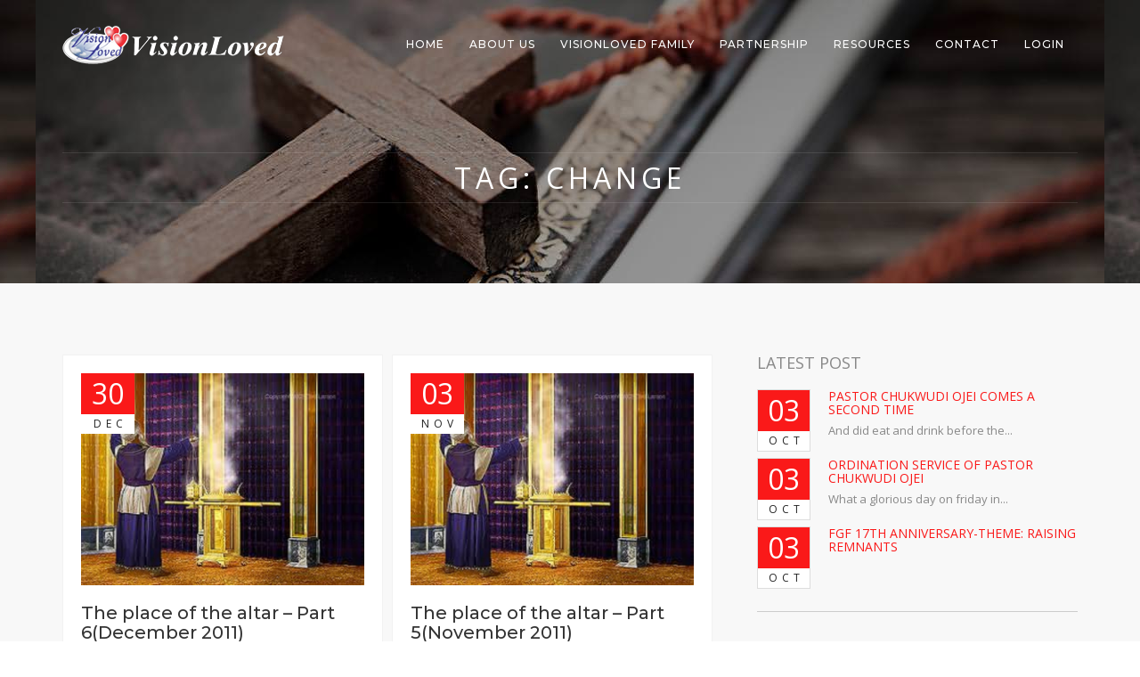

--- FILE ---
content_type: text/html; charset=UTF-8
request_url: https://visionloved.com/tag/change/
body_size: 12918
content:

<!DOCTYPE html>
<html lang="en-US" class="no-js no-svg">
<head>
<meta charset="UTF-8">
<meta name="viewport" content="width=device-width, initial-scale=1">
<link rel="profile" href="https://gmpg.org/xfn/11">

<title>Change &#8211; Vision Loved</title>
<meta name='robots' content='max-image-preview:large' />
<link rel='dns-prefetch' href='//apis.google.com' />
<link rel='dns-prefetch' href='//maps.googleapis.com' />
<link rel='dns-prefetch' href='//fonts.googleapis.com' />
<link rel='dns-prefetch' href='//s.w.org' />
<link rel="alternate" type="application/rss+xml" title="Vision Loved &raquo; Feed" href="https://visionloved.com/feed/" />
<link rel="alternate" type="application/rss+xml" title="Vision Loved &raquo; Comments Feed" href="https://visionloved.com/comments/feed/" />
<link rel="alternate" type="text/calendar" title="Vision Loved &raquo; iCal Feed" href="https://visionloved.com/events/?ical=1" />
<link rel="alternate" type="application/rss+xml" title="Vision Loved &raquo; Change Tag Feed" href="https://visionloved.com/tag/change/feed/" />
		<script type="text/javascript">
			window._wpemojiSettings = {"baseUrl":"https:\/\/s.w.org\/images\/core\/emoji\/13.1.0\/72x72\/","ext":".png","svgUrl":"https:\/\/s.w.org\/images\/core\/emoji\/13.1.0\/svg\/","svgExt":".svg","source":{"concatemoji":"https:\/\/visionloved.com\/visionloved\/wp-includes\/js\/wp-emoji-release.min.js?ver=5.8.12"}};
			!function(e,a,t){var n,r,o,i=a.createElement("canvas"),p=i.getContext&&i.getContext("2d");function s(e,t){var a=String.fromCharCode;p.clearRect(0,0,i.width,i.height),p.fillText(a.apply(this,e),0,0);e=i.toDataURL();return p.clearRect(0,0,i.width,i.height),p.fillText(a.apply(this,t),0,0),e===i.toDataURL()}function c(e){var t=a.createElement("script");t.src=e,t.defer=t.type="text/javascript",a.getElementsByTagName("head")[0].appendChild(t)}for(o=Array("flag","emoji"),t.supports={everything:!0,everythingExceptFlag:!0},r=0;r<o.length;r++)t.supports[o[r]]=function(e){if(!p||!p.fillText)return!1;switch(p.textBaseline="top",p.font="600 32px Arial",e){case"flag":return s([127987,65039,8205,9895,65039],[127987,65039,8203,9895,65039])?!1:!s([55356,56826,55356,56819],[55356,56826,8203,55356,56819])&&!s([55356,57332,56128,56423,56128,56418,56128,56421,56128,56430,56128,56423,56128,56447],[55356,57332,8203,56128,56423,8203,56128,56418,8203,56128,56421,8203,56128,56430,8203,56128,56423,8203,56128,56447]);case"emoji":return!s([10084,65039,8205,55357,56613],[10084,65039,8203,55357,56613])}return!1}(o[r]),t.supports.everything=t.supports.everything&&t.supports[o[r]],"flag"!==o[r]&&(t.supports.everythingExceptFlag=t.supports.everythingExceptFlag&&t.supports[o[r]]);t.supports.everythingExceptFlag=t.supports.everythingExceptFlag&&!t.supports.flag,t.DOMReady=!1,t.readyCallback=function(){t.DOMReady=!0},t.supports.everything||(n=function(){t.readyCallback()},a.addEventListener?(a.addEventListener("DOMContentLoaded",n,!1),e.addEventListener("load",n,!1)):(e.attachEvent("onload",n),a.attachEvent("onreadystatechange",function(){"complete"===a.readyState&&t.readyCallback()})),(n=t.source||{}).concatemoji?c(n.concatemoji):n.wpemoji&&n.twemoji&&(c(n.twemoji),c(n.wpemoji)))}(window,document,window._wpemojiSettings);
		</script>
		<style type="text/css">
img.wp-smiley,
img.emoji {
	display: inline !important;
	border: none !important;
	box-shadow: none !important;
	height: 1em !important;
	width: 1em !important;
	margin: 0 .07em !important;
	vertical-align: -0.1em !important;
	background: none !important;
	padding: 0 !important;
}
</style>
	<link rel='stylesheet' id='mec-select2-style-css'  href='https://visionloved.com/visionloved/wp-content/plugins/modern-events-calendar-lite/assets/packages/select2/select2.min.css?ver=5.22.2' type='text/css' media='all' />
<link rel='stylesheet' id='mec-font-icons-css'  href='https://visionloved.com/visionloved/wp-content/plugins/modern-events-calendar-lite/assets/css/iconfonts.css?ver=5.8.12' type='text/css' media='all' />
<link rel='stylesheet' id='mec-frontend-style-css'  href='https://visionloved.com/visionloved/wp-content/plugins/modern-events-calendar-lite/assets/css/frontend.min.css?ver=5.22.2' type='text/css' media='all' />
<link rel='stylesheet' id='mec-tooltip-style-css'  href='https://visionloved.com/visionloved/wp-content/plugins/modern-events-calendar-lite/assets/packages/tooltip/tooltip.css?ver=5.8.12' type='text/css' media='all' />
<link rel='stylesheet' id='mec-tooltip-shadow-style-css'  href='https://visionloved.com/visionloved/wp-content/plugins/modern-events-calendar-lite/assets/packages/tooltip/tooltipster-sideTip-shadow.min.css?ver=5.8.12' type='text/css' media='all' />
<link rel='stylesheet' id='featherlight-css'  href='https://visionloved.com/visionloved/wp-content/plugins/modern-events-calendar-lite/assets/packages/featherlight/featherlight.css?ver=5.8.12' type='text/css' media='all' />
<link rel='stylesheet' id='mec-google-fonts-css'  href='//fonts.googleapis.com/css?family=Montserrat%3A400%2C700%7CRoboto%3A100%2C300%2C400%2C700&#038;ver=5.8.12' type='text/css' media='all' />
<link rel='stylesheet' id='mec-lity-style-css'  href='https://visionloved.com/visionloved/wp-content/plugins/modern-events-calendar-lite/assets/packages/lity/lity.min.css?ver=5.8.12' type='text/css' media='all' />
<link rel='stylesheet' id='sbi_styles-css'  href='https://visionloved.com/visionloved/wp-content/plugins/instagram-feed/css/sbi-styles.min.css?ver=6.4.3' type='text/css' media='all' />
<link rel='stylesheet' id='wp-block-library-css'  href='https://visionloved.com/visionloved/wp-includes/css/dist/block-library/style.min.css?ver=5.8.12' type='text/css' media='all' />
<link rel='stylesheet' id='contact-form-7-css'  href='https://visionloved.com/visionloved/wp-content/plugins/contact-form-7/includes/css/styles.css?ver=5.5.6.1' type='text/css' media='all' />
<link rel='stylesheet' id='press-tube_user_style-css'  href='https://visionloved.com/visionloved/wp-content/plugins/press-tube/assets/dist/css/user.css' type='text/css' media='all' />
<link rel='stylesheet' id='rs-plugin-settings-css'  href='https://visionloved.com/visionloved/wp-content/plugins/revslider/public/assets/css/settings.css?ver=5.4.8' type='text/css' media='all' />
<style id='rs-plugin-settings-inline-css' type='text/css'>
#rs-demo-id {}
</style>
<link rel='stylesheet' id='blessing-parent-style-css'  href='https://visionloved.com/visionloved/wp-content/themes/blessing/style.css?ver=5.8.12' type='text/css' media='all' />
<link rel='stylesheet' id='blessing-fonts-css'  href='https://fonts.googleapis.com/css?family=Open%2BSans%3A300%2C300italic%2C400%2C400italic%2C600%2C600italic%2C700%2C700italic%2C800%2C800italic%7CRoboto%2BSlab%3A100%2C300%2C400%2C700%7CMontserrat%3A400%2C700%7CMerriweather%3A400%2C700%2C900%2C400italic%2C700italic%2C900italic&#038;subset=latin%2Clatin-ext' type='text/css' media='all' />
<link rel='stylesheet' id='blessing-bootstrap-css'  href='https://visionloved.com/visionloved/wp-content/themes/blessing/assets/css/bootstrap.css?ver=1.0' type='text/css' media='all' />
<link rel='stylesheet' id='blessing-font-awesome-css'  href='https://visionloved.com/visionloved/wp-content/themes/blessing/assets/css/font-awesome.min.css?ver=1.0' type='text/css' media='all' />
<link rel='stylesheet' id='blessing-owl-carousel-css'  href='https://visionloved.com/visionloved/wp-content/themes/blessing/assets/css/owl.carousel.css?ver=1.0' type='text/css' media='all' />
<link rel='stylesheet' id='blessing-animate-css'  href='https://visionloved.com/visionloved/wp-content/themes/blessing/assets/css/animate.min.css?ver=1.0' type='text/css' media='all' />
<link rel='stylesheet' id='blessing-magnific-css'  href='https://visionloved.com/visionloved/wp-content/themes/blessing/assets/css/magnific-popup.css?ver=1.0' type='text/css' media='all' />
<link rel='stylesheet' id='blessing-normalize-css'  href='https://visionloved.com/visionloved/wp-content/themes/blessing/assets/css/normalize.min.css?ver=1.0' type='text/css' media='all' />
<link rel='stylesheet' id='blessing-mediaelementplayer-css'  href='https://visionloved.com/visionloved/wp-content/themes/blessing/assets/css/mediaelementplayer.css?ver=1.0' type='text/css' media='all' />
<link rel='stylesheet' id='blessing-style-css'  href='https://visionloved.com/visionloved/wp-content/themes/blessing-child/style.css?ver=5.8.12' type='text/css' media='all' />
<style id='blessing-style-inline-css' type='text/css'>

    	::selection {
			color: #fff;
			background:  #fa1919;
		}
		::-moz-selection {
			color: #fff;
			background:  #fa1919;
		}

		/* default color: #8ec92f */
		/* Color */
		a{color: #fa1919;}
		a:hover{color:#222;}
		
		.event-list span.time:before,		
		.countdown li span,
		blockquote:before, .text-title h2,
		.hover .btn-view-details,
		.pagination li a, .woocommerce .star-rating span, .woocommerce .star-rating::before,
		.price .woocommerce-Price-amount
		{color: #fa1919;}

		#mainmenu > li.current-menu-ancestor > a, #mainmenu > li > a:hover, header .social a:hover,
		#mainmenu > li.current-menu-item > a, header.cbp-af-header.cbp-af-header-shrink #mainmenu > li > a:hover,
		header.cbp-af-header.cbp-af-header-shrink #mainmenu > li.current-menu-item > a 
		{color: #f91f1f;}

		@media only screen and (max-width: 992px){
			#mainmenu > li > a {
			    color: #555 !important;
			}
		}

		/* Background Color */
		.bg-color, .custom-carousel-2 .item-blog .date,
		.custom-col-3 i:hover, 
		.content-group-1 .date-wrap .date,
		.event-item .right-col,
		.btn-custom, a.btn-icon:hover,
		.lessons-list .media a, .button.btn.btn-line:hover,
		#page-events, #page-blog, #menu-btn,
		#sidebar .wp-tag-cloud li a,
		.date-box, #filters a.selected,
		.f_box, .featured-box-pic .btn-custom,
		.event-list .date .month,
		.testi-slider .flex-control-paging li a.flex-active,
		.info-box:hover, .info-box .price,
		.pagination li.active a, .pagination li.active a:hover, 
		.pagination li span.current, 
		.pagination li span.current:hover,
		.st-btn, .fc-widget-header, #back-to-top, #btn-search,
		.woocommerce #respond input#submit, .woocommerce a.button, 
		.woocommerce button.button, .woocommerce input.button, .woocommerce-cart .wc-proceed-to-checkout a.checkout-button,
		.woocommerce #respond input#submit.alt, .woocommerce a.button.alt, .woocommerce button.button.alt, .woocommerce input.button.alt
		{background-color:  #fa1919;}

		/* Border Color */
		.title-text:before,
		.title-text:after,
		.custom-col-3:hover,
		.custom-col-3 i:hover,
		.countdown-container h3,
		a.btn-icon:hover, .blog-post article:hover,
		.hover .btn-view-details,
		.custom-carousel-2 .item-blog:hover,
		.pagination li.active a, .pagination li.active a:hover, 
		.pagination li span.current, .pagination li span.current:hover, .button.btn.btn-line:hover
		{border-color:  #fa1919;}	
		
		body.royal_preloader{background-color: #212121;}			

		@media only screen and (min-width: 993px) {
			#mainmenu li li a{
				background-color: ;
				color:#fff;
			}
			#mainmenu li li a:hover, #mainmenu li li.current-menu-item > a {				
				color:#fa1919;
				background:;
			}
		}
</style>
<link rel='stylesheet' id='esf-custom-fonts-css'  href='https://visionloved.com/visionloved/wp-content/plugins/easy-facebook-likebox/frontend/assets/css/esf-custom-fonts.css?ver=5.8.12' type='text/css' media='all' />
<link rel='stylesheet' id='esf-insta-frontend-css'  href='https://visionloved.com/visionloved/wp-content/plugins/easy-facebook-likebox//instagram/frontend/assets/css/esf-insta-frontend.css?ver=5.8.12' type='text/css' media='all' />
<link rel='stylesheet' id='esf-insta-customizer-style-css'  href='https://visionloved.com/visionloved/wp-admin/admin-ajax.php?action=esf-insta-customizer-style&#038;ver=5.8.12' type='text/css' media='all' />
<link rel='stylesheet' id='__EPYT__style-css'  href='https://visionloved.com/visionloved/wp-content/plugins/youtube-embed-plus/styles/ytprefs.min.css?ver=14.1.1' type='text/css' media='all' />
<style id='__EPYT__style-inline-css' type='text/css'>

                .epyt-gallery-thumb {
                        width: 33.333%;
                }
                
</style>
<script type='text/javascript' src='https://visionloved.com/visionloved/wp-includes/js/jquery/jquery.min.js?ver=3.6.0' id='jquery-core-js'></script>
<script type='text/javascript' src='https://visionloved.com/visionloved/wp-includes/js/jquery/jquery-migrate.min.js?ver=3.3.2' id='jquery-migrate-js'></script>
<script type='text/javascript' id='mec-frontend-script-js-extra'>
/* <![CDATA[ */
var mecdata = {"day":"day","days":"days","hour":"hour","hours":"hours","minute":"minute","minutes":"minutes","second":"second","seconds":"seconds","elementor_edit_mode":"no","recapcha_key":"","ajax_url":"https:\/\/visionloved.com\/visionloved\/wp-admin\/admin-ajax.php","fes_nonce":"a5fbfc7aad","current_year":"2026","current_month":"01","datepicker_format":"yy-mm-dd"};
/* ]]> */
</script>
<script type='text/javascript' src='https://visionloved.com/visionloved/wp-content/plugins/modern-events-calendar-lite/assets/js/frontend.js?ver=5.22.2' id='mec-frontend-script-js'></script>
<script type='text/javascript' src='https://visionloved.com/visionloved/wp-content/plugins/modern-events-calendar-lite/assets/js/events.js?ver=5.22.2' id='mec-events-script-js'></script>
<script type='text/javascript' src='https://visionloved.com/visionloved/wp-content/plugins/revslider/public/assets/js/jquery.themepunch.tools.min.js?ver=5.4.8' id='tp-tools-js'></script>
<script type='text/javascript' src='https://visionloved.com/visionloved/wp-content/plugins/revslider/public/assets/js/jquery.themepunch.revolution.min.js?ver=5.4.8' id='revmin-js'></script>
<script type='text/javascript' src='https://maps.googleapis.com/maps/api/js?key=AIzaSyAvpnlHRidMIU374bKM5-sx8ruc01OvDjI&#038;ver=1.0' id='blessing-mapapi-js'></script>
<script type='text/javascript' src='https://visionloved.com/visionloved/wp-content/themes/blessing/assets/js/magnific-popup.js?ver=1.0' id='blessing-magnific-js'></script>
<script type='text/javascript' src='https://visionloved.com/visionloved/wp-content/themes/blessing/assets/js/royal_preloader.min.js?ver=1.0' id='blessing-royal-preloader-js'></script>
<script type='text/javascript' src='https://visionloved.com/visionloved/wp-content/themes/blessing/assets/js/jquery.countdown.min.js?ver=1.0' id='blessing-countdown-js'></script>
<script type='text/javascript' src='https://visionloved.com/visionloved/wp-content/plugins/easy-facebook-likebox/frontend/assets/js/imagesloaded.pkgd.min.js?ver=5.8.12' id='imagesloaded.pkgd.min-js'></script>
<script type='text/javascript' id='esf-insta-public-js-extra'>
/* <![CDATA[ */
var esf_insta = {"ajax_url":"https:\/\/visionloved.com\/visionloved\/wp-admin\/admin-ajax.php","version":"free","nonce":"c07bc2b29b"};
/* ]]> */
</script>
<script type='text/javascript' src='https://visionloved.com/visionloved/wp-content/plugins/easy-facebook-likebox//instagram/frontend/assets/js/esf-insta-public.js?ver=1' id='esf-insta-public-js'></script>
<script type='text/javascript' id='__ytprefs__-js-extra'>
/* <![CDATA[ */
var _EPYT_ = {"ajaxurl":"https:\/\/visionloved.com\/visionloved\/wp-admin\/admin-ajax.php","security":"cd8fbd6812","gallery_scrolloffset":"20","eppathtoscripts":"https:\/\/visionloved.com\/visionloved\/wp-content\/plugins\/youtube-embed-plus\/scripts\/","eppath":"https:\/\/visionloved.com\/visionloved\/wp-content\/plugins\/youtube-embed-plus\/","epresponsiveselector":"[\"iframe.__youtube_prefs__\",\"iframe[src*='youtube.com']\",\"iframe[src*='youtube-nocookie.com']\",\"iframe[data-ep-src*='youtube.com']\",\"iframe[data-ep-src*='youtube-nocookie.com']\",\"iframe[data-ep-gallerysrc*='youtube.com']\"]","epdovol":"1","version":"14.1.1","evselector":"iframe.__youtube_prefs__[src], iframe[src*=\"youtube.com\/embed\/\"], iframe[src*=\"youtube-nocookie.com\/embed\/\"]","ajax_compat":"","ytapi_load":"light","pause_others":"","stopMobileBuffer":"1","not_live_on_channel":"","vi_active":"","vi_js_posttypes":[]};
/* ]]> */
</script>
<script type='text/javascript' src='https://visionloved.com/visionloved/wp-content/plugins/youtube-embed-plus/scripts/ytprefs.min.js?ver=14.1.1' id='__ytprefs__-js'></script>
<link rel="https://api.w.org/" href="https://visionloved.com/wp-json/" /><link rel="alternate" type="application/json" href="https://visionloved.com/wp-json/wp/v2/tags/45" /><link rel="EditURI" type="application/rsd+xml" title="RSD" href="https://visionloved.com/visionloved/xmlrpc.php?rsd" />
<link rel="wlwmanifest" type="application/wlwmanifest+xml" href="https://visionloved.com/visionloved/wp-includes/wlwmanifest.xml" /> 
<meta name="generator" content="WordPress 5.8.12" />
<meta name="tec-api-version" content="v1"><meta name="tec-api-origin" content="https://visionloved.com"><link rel="alternate" href="https://visionloved.com/wp-json/tribe/events/v1/events/?tags=change" /><meta name="generator" content="Powered by WPBakery Page Builder - drag and drop page builder for WordPress."/>
<!--[if lte IE 9]><link rel="stylesheet" type="text/css" href="https://visionloved.com/visionloved/wp-content/plugins/js_composer/assets/css/vc_lte_ie9.min.css" media="screen"><![endif]--><meta name="generator" content="Powered by Slider Revolution 5.4.8 - responsive, Mobile-Friendly Slider Plugin for WordPress with comfortable drag and drop interface." />
<link rel="icon" href="https://visionloved.com/visionloved/wp-content/uploads/2018/11/cropped-Visionloved-web-icon-Logo-32x32.png" sizes="32x32" />
<link rel="icon" href="https://visionloved.com/visionloved/wp-content/uploads/2018/11/cropped-Visionloved-web-icon-Logo-192x192.png" sizes="192x192" />
<link rel="apple-touch-icon" href="https://visionloved.com/visionloved/wp-content/uploads/2018/11/cropped-Visionloved-web-icon-Logo-180x180.png" />
<meta name="msapplication-TileImage" content="https://visionloved.com/visionloved/wp-content/uploads/2018/11/cropped-Visionloved-web-icon-Logo-270x270.png" />
<script type="text/javascript">function setREVStartSize(e){									
						try{ e.c=jQuery(e.c);var i=jQuery(window).width(),t=9999,r=0,n=0,l=0,f=0,s=0,h=0;
							if(e.responsiveLevels&&(jQuery.each(e.responsiveLevels,function(e,f){f>i&&(t=r=f,l=e),i>f&&f>r&&(r=f,n=e)}),t>r&&(l=n)),f=e.gridheight[l]||e.gridheight[0]||e.gridheight,s=e.gridwidth[l]||e.gridwidth[0]||e.gridwidth,h=i/s,h=h>1?1:h,f=Math.round(h*f),"fullscreen"==e.sliderLayout){var u=(e.c.width(),jQuery(window).height());if(void 0!=e.fullScreenOffsetContainer){var c=e.fullScreenOffsetContainer.split(",");if (c) jQuery.each(c,function(e,i){u=jQuery(i).length>0?u-jQuery(i).outerHeight(!0):u}),e.fullScreenOffset.split("%").length>1&&void 0!=e.fullScreenOffset&&e.fullScreenOffset.length>0?u-=jQuery(window).height()*parseInt(e.fullScreenOffset,0)/100:void 0!=e.fullScreenOffset&&e.fullScreenOffset.length>0&&(u-=parseInt(e.fullScreenOffset,0))}f=u}else void 0!=e.minHeight&&f<e.minHeight&&(f=e.minHeight);e.c.closest(".rev_slider_wrapper").css({height:f})					
						}catch(d){console.log("Failure at Presize of Slider:"+d)}						
					};</script>
<style id="kirki-inline-styles">#royal_preloader.royal_preloader_logo .royal_preloader_percentage{font-family:Open Sans;font-size:13px;font-weight:400;letter-spacing:2px;line-height:40px;text-align:center;text-transform:none;color:#f8f8f8;}#mainmenu > li > a, header .social a{color:#ffffff;}header.cbp-af-header.cbp-af-header-shrink #mainmenu > li > a, header.cbp-af-header.cbp-af-header-shrink .social a{color:#333333;}.menu-back.cbp-af-header{background-color:rgba(255,255,255,0);}header.cbp-af-header.cbp-af-header-shrink{background-color:rgba(255, 255, 255, 0.95);border-bottom-color:#eeeeee;}ul#mainmenu > li > a{font-family:Montserrat;font-size:12px;font-weight:500;letter-spacing:1px;line-height:1.7em;text-align:left;text-transform:uppercase;}ul#mainmenu li li a{font-family:Montserrat;font-size:14px;font-weight:500;letter-spacing:normal;line-height:1.7em;text-align:left;text-transform:none;}footer.site-footer, footer.site-footer h3{color:#ffffff;}footer.site-footer .sub-footer{color:#cccccc;background-color:#0b0b0b;padding-top:40px;padding-bottom:40px;}footer.site-footer{background-color:#111111;}footer.site-footer .main-footer{padding-top:80px;padding-bottom:10px;}body{font-family:Open Sans;font-size:13px;font-weight:400;line-height:1.7em;text-align:inherit;text-transform:none;color:#888888;}#subheader{background-image:url("https://visionloved.com/visionloved/wp-content/themes/blessing/assets/images/bg-subheader.jpg");}/* cyrillic-ext */
@font-face {
  font-family: 'Open Sans';
  font-style: normal;
  font-weight: 400;
  font-stretch: normal;
  font-display: swap;
  src: url(https://visionloved.com/visionloved/wp-content/fonts/open-sans/font) format('woff');
  unicode-range: U+0460-052F, U+1C80-1C8A, U+20B4, U+2DE0-2DFF, U+A640-A69F, U+FE2E-FE2F;
}
/* cyrillic */
@font-face {
  font-family: 'Open Sans';
  font-style: normal;
  font-weight: 400;
  font-stretch: normal;
  font-display: swap;
  src: url(https://visionloved.com/visionloved/wp-content/fonts/open-sans/font) format('woff');
  unicode-range: U+0301, U+0400-045F, U+0490-0491, U+04B0-04B1, U+2116;
}
/* greek-ext */
@font-face {
  font-family: 'Open Sans';
  font-style: normal;
  font-weight: 400;
  font-stretch: normal;
  font-display: swap;
  src: url(https://visionloved.com/visionloved/wp-content/fonts/open-sans/font) format('woff');
  unicode-range: U+1F00-1FFF;
}
/* greek */
@font-face {
  font-family: 'Open Sans';
  font-style: normal;
  font-weight: 400;
  font-stretch: normal;
  font-display: swap;
  src: url(https://visionloved.com/visionloved/wp-content/fonts/open-sans/font) format('woff');
  unicode-range: U+0370-0377, U+037A-037F, U+0384-038A, U+038C, U+038E-03A1, U+03A3-03FF;
}
/* hebrew */
@font-face {
  font-family: 'Open Sans';
  font-style: normal;
  font-weight: 400;
  font-stretch: normal;
  font-display: swap;
  src: url(https://visionloved.com/visionloved/wp-content/fonts/open-sans/font) format('woff');
  unicode-range: U+0307-0308, U+0590-05FF, U+200C-2010, U+20AA, U+25CC, U+FB1D-FB4F;
}
/* math */
@font-face {
  font-family: 'Open Sans';
  font-style: normal;
  font-weight: 400;
  font-stretch: normal;
  font-display: swap;
  src: url(https://visionloved.com/visionloved/wp-content/fonts/open-sans/font) format('woff');
  unicode-range: U+0302-0303, U+0305, U+0307-0308, U+0310, U+0312, U+0315, U+031A, U+0326-0327, U+032C, U+032F-0330, U+0332-0333, U+0338, U+033A, U+0346, U+034D, U+0391-03A1, U+03A3-03A9, U+03B1-03C9, U+03D1, U+03D5-03D6, U+03F0-03F1, U+03F4-03F5, U+2016-2017, U+2034-2038, U+203C, U+2040, U+2043, U+2047, U+2050, U+2057, U+205F, U+2070-2071, U+2074-208E, U+2090-209C, U+20D0-20DC, U+20E1, U+20E5-20EF, U+2100-2112, U+2114-2115, U+2117-2121, U+2123-214F, U+2190, U+2192, U+2194-21AE, U+21B0-21E5, U+21F1-21F2, U+21F4-2211, U+2213-2214, U+2216-22FF, U+2308-230B, U+2310, U+2319, U+231C-2321, U+2336-237A, U+237C, U+2395, U+239B-23B7, U+23D0, U+23DC-23E1, U+2474-2475, U+25AF, U+25B3, U+25B7, U+25BD, U+25C1, U+25CA, U+25CC, U+25FB, U+266D-266F, U+27C0-27FF, U+2900-2AFF, U+2B0E-2B11, U+2B30-2B4C, U+2BFE, U+3030, U+FF5B, U+FF5D, U+1D400-1D7FF, U+1EE00-1EEFF;
}
/* symbols */
@font-face {
  font-family: 'Open Sans';
  font-style: normal;
  font-weight: 400;
  font-stretch: normal;
  font-display: swap;
  src: url(https://visionloved.com/visionloved/wp-content/fonts/open-sans/font) format('woff');
  unicode-range: U+0001-000C, U+000E-001F, U+007F-009F, U+20DD-20E0, U+20E2-20E4, U+2150-218F, U+2190, U+2192, U+2194-2199, U+21AF, U+21E6-21F0, U+21F3, U+2218-2219, U+2299, U+22C4-22C6, U+2300-243F, U+2440-244A, U+2460-24FF, U+25A0-27BF, U+2800-28FF, U+2921-2922, U+2981, U+29BF, U+29EB, U+2B00-2BFF, U+4DC0-4DFF, U+FFF9-FFFB, U+10140-1018E, U+10190-1019C, U+101A0, U+101D0-101FD, U+102E0-102FB, U+10E60-10E7E, U+1D2C0-1D2D3, U+1D2E0-1D37F, U+1F000-1F0FF, U+1F100-1F1AD, U+1F1E6-1F1FF, U+1F30D-1F30F, U+1F315, U+1F31C, U+1F31E, U+1F320-1F32C, U+1F336, U+1F378, U+1F37D, U+1F382, U+1F393-1F39F, U+1F3A7-1F3A8, U+1F3AC-1F3AF, U+1F3C2, U+1F3C4-1F3C6, U+1F3CA-1F3CE, U+1F3D4-1F3E0, U+1F3ED, U+1F3F1-1F3F3, U+1F3F5-1F3F7, U+1F408, U+1F415, U+1F41F, U+1F426, U+1F43F, U+1F441-1F442, U+1F444, U+1F446-1F449, U+1F44C-1F44E, U+1F453, U+1F46A, U+1F47D, U+1F4A3, U+1F4B0, U+1F4B3, U+1F4B9, U+1F4BB, U+1F4BF, U+1F4C8-1F4CB, U+1F4D6, U+1F4DA, U+1F4DF, U+1F4E3-1F4E6, U+1F4EA-1F4ED, U+1F4F7, U+1F4F9-1F4FB, U+1F4FD-1F4FE, U+1F503, U+1F507-1F50B, U+1F50D, U+1F512-1F513, U+1F53E-1F54A, U+1F54F-1F5FA, U+1F610, U+1F650-1F67F, U+1F687, U+1F68D, U+1F691, U+1F694, U+1F698, U+1F6AD, U+1F6B2, U+1F6B9-1F6BA, U+1F6BC, U+1F6C6-1F6CF, U+1F6D3-1F6D7, U+1F6E0-1F6EA, U+1F6F0-1F6F3, U+1F6F7-1F6FC, U+1F700-1F7FF, U+1F800-1F80B, U+1F810-1F847, U+1F850-1F859, U+1F860-1F887, U+1F890-1F8AD, U+1F8B0-1F8BB, U+1F8C0-1F8C1, U+1F900-1F90B, U+1F93B, U+1F946, U+1F984, U+1F996, U+1F9E9, U+1FA00-1FA6F, U+1FA70-1FA7C, U+1FA80-1FA89, U+1FA8F-1FAC6, U+1FACE-1FADC, U+1FADF-1FAE9, U+1FAF0-1FAF8, U+1FB00-1FBFF;
}
/* vietnamese */
@font-face {
  font-family: 'Open Sans';
  font-style: normal;
  font-weight: 400;
  font-stretch: normal;
  font-display: swap;
  src: url(https://visionloved.com/visionloved/wp-content/fonts/open-sans/font) format('woff');
  unicode-range: U+0102-0103, U+0110-0111, U+0128-0129, U+0168-0169, U+01A0-01A1, U+01AF-01B0, U+0300-0301, U+0303-0304, U+0308-0309, U+0323, U+0329, U+1EA0-1EF9, U+20AB;
}
/* latin-ext */
@font-face {
  font-family: 'Open Sans';
  font-style: normal;
  font-weight: 400;
  font-stretch: normal;
  font-display: swap;
  src: url(https://visionloved.com/visionloved/wp-content/fonts/open-sans/font) format('woff');
  unicode-range: U+0100-02BA, U+02BD-02C5, U+02C7-02CC, U+02CE-02D7, U+02DD-02FF, U+0304, U+0308, U+0329, U+1D00-1DBF, U+1E00-1E9F, U+1EF2-1EFF, U+2020, U+20A0-20AB, U+20AD-20C0, U+2113, U+2C60-2C7F, U+A720-A7FF;
}
/* latin */
@font-face {
  font-family: 'Open Sans';
  font-style: normal;
  font-weight: 400;
  font-stretch: normal;
  font-display: swap;
  src: url(https://visionloved.com/visionloved/wp-content/fonts/open-sans/font) format('woff');
  unicode-range: U+0000-00FF, U+0131, U+0152-0153, U+02BB-02BC, U+02C6, U+02DA, U+02DC, U+0304, U+0308, U+0329, U+2000-206F, U+20AC, U+2122, U+2191, U+2193, U+2212, U+2215, U+FEFF, U+FFFD;
}/* cyrillic-ext */
@font-face {
  font-family: 'Montserrat';
  font-style: normal;
  font-weight: 500;
  font-display: swap;
  src: url(https://visionloved.com/visionloved/wp-content/fonts/montserrat/font) format('woff');
  unicode-range: U+0460-052F, U+1C80-1C8A, U+20B4, U+2DE0-2DFF, U+A640-A69F, U+FE2E-FE2F;
}
/* cyrillic */
@font-face {
  font-family: 'Montserrat';
  font-style: normal;
  font-weight: 500;
  font-display: swap;
  src: url(https://visionloved.com/visionloved/wp-content/fonts/montserrat/font) format('woff');
  unicode-range: U+0301, U+0400-045F, U+0490-0491, U+04B0-04B1, U+2116;
}
/* vietnamese */
@font-face {
  font-family: 'Montserrat';
  font-style: normal;
  font-weight: 500;
  font-display: swap;
  src: url(https://visionloved.com/visionloved/wp-content/fonts/montserrat/font) format('woff');
  unicode-range: U+0102-0103, U+0110-0111, U+0128-0129, U+0168-0169, U+01A0-01A1, U+01AF-01B0, U+0300-0301, U+0303-0304, U+0308-0309, U+0323, U+0329, U+1EA0-1EF9, U+20AB;
}
/* latin-ext */
@font-face {
  font-family: 'Montserrat';
  font-style: normal;
  font-weight: 500;
  font-display: swap;
  src: url(https://visionloved.com/visionloved/wp-content/fonts/montserrat/font) format('woff');
  unicode-range: U+0100-02BA, U+02BD-02C5, U+02C7-02CC, U+02CE-02D7, U+02DD-02FF, U+0304, U+0308, U+0329, U+1D00-1DBF, U+1E00-1E9F, U+1EF2-1EFF, U+2020, U+20A0-20AB, U+20AD-20C0, U+2113, U+2C60-2C7F, U+A720-A7FF;
}
/* latin */
@font-face {
  font-family: 'Montserrat';
  font-style: normal;
  font-weight: 500;
  font-display: swap;
  src: url(https://visionloved.com/visionloved/wp-content/fonts/montserrat/font) format('woff');
  unicode-range: U+0000-00FF, U+0131, U+0152-0153, U+02BB-02BC, U+02C6, U+02DA, U+02DC, U+0304, U+0308, U+0329, U+2000-206F, U+20AC, U+2122, U+2191, U+2193, U+2212, U+2215, U+FEFF, U+FFFD;
}/* cyrillic-ext */
@font-face {
  font-family: 'Open Sans';
  font-style: normal;
  font-weight: 400;
  font-stretch: normal;
  font-display: swap;
  src: url(https://visionloved.com/visionloved/wp-content/fonts/open-sans/font) format('woff');
  unicode-range: U+0460-052F, U+1C80-1C8A, U+20B4, U+2DE0-2DFF, U+A640-A69F, U+FE2E-FE2F;
}
/* cyrillic */
@font-face {
  font-family: 'Open Sans';
  font-style: normal;
  font-weight: 400;
  font-stretch: normal;
  font-display: swap;
  src: url(https://visionloved.com/visionloved/wp-content/fonts/open-sans/font) format('woff');
  unicode-range: U+0301, U+0400-045F, U+0490-0491, U+04B0-04B1, U+2116;
}
/* greek-ext */
@font-face {
  font-family: 'Open Sans';
  font-style: normal;
  font-weight: 400;
  font-stretch: normal;
  font-display: swap;
  src: url(https://visionloved.com/visionloved/wp-content/fonts/open-sans/font) format('woff');
  unicode-range: U+1F00-1FFF;
}
/* greek */
@font-face {
  font-family: 'Open Sans';
  font-style: normal;
  font-weight: 400;
  font-stretch: normal;
  font-display: swap;
  src: url(https://visionloved.com/visionloved/wp-content/fonts/open-sans/font) format('woff');
  unicode-range: U+0370-0377, U+037A-037F, U+0384-038A, U+038C, U+038E-03A1, U+03A3-03FF;
}
/* hebrew */
@font-face {
  font-family: 'Open Sans';
  font-style: normal;
  font-weight: 400;
  font-stretch: normal;
  font-display: swap;
  src: url(https://visionloved.com/visionloved/wp-content/fonts/open-sans/font) format('woff');
  unicode-range: U+0307-0308, U+0590-05FF, U+200C-2010, U+20AA, U+25CC, U+FB1D-FB4F;
}
/* math */
@font-face {
  font-family: 'Open Sans';
  font-style: normal;
  font-weight: 400;
  font-stretch: normal;
  font-display: swap;
  src: url(https://visionloved.com/visionloved/wp-content/fonts/open-sans/font) format('woff');
  unicode-range: U+0302-0303, U+0305, U+0307-0308, U+0310, U+0312, U+0315, U+031A, U+0326-0327, U+032C, U+032F-0330, U+0332-0333, U+0338, U+033A, U+0346, U+034D, U+0391-03A1, U+03A3-03A9, U+03B1-03C9, U+03D1, U+03D5-03D6, U+03F0-03F1, U+03F4-03F5, U+2016-2017, U+2034-2038, U+203C, U+2040, U+2043, U+2047, U+2050, U+2057, U+205F, U+2070-2071, U+2074-208E, U+2090-209C, U+20D0-20DC, U+20E1, U+20E5-20EF, U+2100-2112, U+2114-2115, U+2117-2121, U+2123-214F, U+2190, U+2192, U+2194-21AE, U+21B0-21E5, U+21F1-21F2, U+21F4-2211, U+2213-2214, U+2216-22FF, U+2308-230B, U+2310, U+2319, U+231C-2321, U+2336-237A, U+237C, U+2395, U+239B-23B7, U+23D0, U+23DC-23E1, U+2474-2475, U+25AF, U+25B3, U+25B7, U+25BD, U+25C1, U+25CA, U+25CC, U+25FB, U+266D-266F, U+27C0-27FF, U+2900-2AFF, U+2B0E-2B11, U+2B30-2B4C, U+2BFE, U+3030, U+FF5B, U+FF5D, U+1D400-1D7FF, U+1EE00-1EEFF;
}
/* symbols */
@font-face {
  font-family: 'Open Sans';
  font-style: normal;
  font-weight: 400;
  font-stretch: normal;
  font-display: swap;
  src: url(https://visionloved.com/visionloved/wp-content/fonts/open-sans/font) format('woff');
  unicode-range: U+0001-000C, U+000E-001F, U+007F-009F, U+20DD-20E0, U+20E2-20E4, U+2150-218F, U+2190, U+2192, U+2194-2199, U+21AF, U+21E6-21F0, U+21F3, U+2218-2219, U+2299, U+22C4-22C6, U+2300-243F, U+2440-244A, U+2460-24FF, U+25A0-27BF, U+2800-28FF, U+2921-2922, U+2981, U+29BF, U+29EB, U+2B00-2BFF, U+4DC0-4DFF, U+FFF9-FFFB, U+10140-1018E, U+10190-1019C, U+101A0, U+101D0-101FD, U+102E0-102FB, U+10E60-10E7E, U+1D2C0-1D2D3, U+1D2E0-1D37F, U+1F000-1F0FF, U+1F100-1F1AD, U+1F1E6-1F1FF, U+1F30D-1F30F, U+1F315, U+1F31C, U+1F31E, U+1F320-1F32C, U+1F336, U+1F378, U+1F37D, U+1F382, U+1F393-1F39F, U+1F3A7-1F3A8, U+1F3AC-1F3AF, U+1F3C2, U+1F3C4-1F3C6, U+1F3CA-1F3CE, U+1F3D4-1F3E0, U+1F3ED, U+1F3F1-1F3F3, U+1F3F5-1F3F7, U+1F408, U+1F415, U+1F41F, U+1F426, U+1F43F, U+1F441-1F442, U+1F444, U+1F446-1F449, U+1F44C-1F44E, U+1F453, U+1F46A, U+1F47D, U+1F4A3, U+1F4B0, U+1F4B3, U+1F4B9, U+1F4BB, U+1F4BF, U+1F4C8-1F4CB, U+1F4D6, U+1F4DA, U+1F4DF, U+1F4E3-1F4E6, U+1F4EA-1F4ED, U+1F4F7, U+1F4F9-1F4FB, U+1F4FD-1F4FE, U+1F503, U+1F507-1F50B, U+1F50D, U+1F512-1F513, U+1F53E-1F54A, U+1F54F-1F5FA, U+1F610, U+1F650-1F67F, U+1F687, U+1F68D, U+1F691, U+1F694, U+1F698, U+1F6AD, U+1F6B2, U+1F6B9-1F6BA, U+1F6BC, U+1F6C6-1F6CF, U+1F6D3-1F6D7, U+1F6E0-1F6EA, U+1F6F0-1F6F3, U+1F6F7-1F6FC, U+1F700-1F7FF, U+1F800-1F80B, U+1F810-1F847, U+1F850-1F859, U+1F860-1F887, U+1F890-1F8AD, U+1F8B0-1F8BB, U+1F8C0-1F8C1, U+1F900-1F90B, U+1F93B, U+1F946, U+1F984, U+1F996, U+1F9E9, U+1FA00-1FA6F, U+1FA70-1FA7C, U+1FA80-1FA89, U+1FA8F-1FAC6, U+1FACE-1FADC, U+1FADF-1FAE9, U+1FAF0-1FAF8, U+1FB00-1FBFF;
}
/* vietnamese */
@font-face {
  font-family: 'Open Sans';
  font-style: normal;
  font-weight: 400;
  font-stretch: normal;
  font-display: swap;
  src: url(https://visionloved.com/visionloved/wp-content/fonts/open-sans/font) format('woff');
  unicode-range: U+0102-0103, U+0110-0111, U+0128-0129, U+0168-0169, U+01A0-01A1, U+01AF-01B0, U+0300-0301, U+0303-0304, U+0308-0309, U+0323, U+0329, U+1EA0-1EF9, U+20AB;
}
/* latin-ext */
@font-face {
  font-family: 'Open Sans';
  font-style: normal;
  font-weight: 400;
  font-stretch: normal;
  font-display: swap;
  src: url(https://visionloved.com/visionloved/wp-content/fonts/open-sans/font) format('woff');
  unicode-range: U+0100-02BA, U+02BD-02C5, U+02C7-02CC, U+02CE-02D7, U+02DD-02FF, U+0304, U+0308, U+0329, U+1D00-1DBF, U+1E00-1E9F, U+1EF2-1EFF, U+2020, U+20A0-20AB, U+20AD-20C0, U+2113, U+2C60-2C7F, U+A720-A7FF;
}
/* latin */
@font-face {
  font-family: 'Open Sans';
  font-style: normal;
  font-weight: 400;
  font-stretch: normal;
  font-display: swap;
  src: url(https://visionloved.com/visionloved/wp-content/fonts/open-sans/font) format('woff');
  unicode-range: U+0000-00FF, U+0131, U+0152-0153, U+02BB-02BC, U+02C6, U+02DA, U+02DC, U+0304, U+0308, U+0329, U+2000-206F, U+20AC, U+2122, U+2191, U+2193, U+2212, U+2215, U+FEFF, U+FFFD;
}/* cyrillic-ext */
@font-face {
  font-family: 'Montserrat';
  font-style: normal;
  font-weight: 500;
  font-display: swap;
  src: url(https://visionloved.com/visionloved/wp-content/fonts/montserrat/font) format('woff');
  unicode-range: U+0460-052F, U+1C80-1C8A, U+20B4, U+2DE0-2DFF, U+A640-A69F, U+FE2E-FE2F;
}
/* cyrillic */
@font-face {
  font-family: 'Montserrat';
  font-style: normal;
  font-weight: 500;
  font-display: swap;
  src: url(https://visionloved.com/visionloved/wp-content/fonts/montserrat/font) format('woff');
  unicode-range: U+0301, U+0400-045F, U+0490-0491, U+04B0-04B1, U+2116;
}
/* vietnamese */
@font-face {
  font-family: 'Montserrat';
  font-style: normal;
  font-weight: 500;
  font-display: swap;
  src: url(https://visionloved.com/visionloved/wp-content/fonts/montserrat/font) format('woff');
  unicode-range: U+0102-0103, U+0110-0111, U+0128-0129, U+0168-0169, U+01A0-01A1, U+01AF-01B0, U+0300-0301, U+0303-0304, U+0308-0309, U+0323, U+0329, U+1EA0-1EF9, U+20AB;
}
/* latin-ext */
@font-face {
  font-family: 'Montserrat';
  font-style: normal;
  font-weight: 500;
  font-display: swap;
  src: url(https://visionloved.com/visionloved/wp-content/fonts/montserrat/font) format('woff');
  unicode-range: U+0100-02BA, U+02BD-02C5, U+02C7-02CC, U+02CE-02D7, U+02DD-02FF, U+0304, U+0308, U+0329, U+1D00-1DBF, U+1E00-1E9F, U+1EF2-1EFF, U+2020, U+20A0-20AB, U+20AD-20C0, U+2113, U+2C60-2C7F, U+A720-A7FF;
}
/* latin */
@font-face {
  font-family: 'Montserrat';
  font-style: normal;
  font-weight: 500;
  font-display: swap;
  src: url(https://visionloved.com/visionloved/wp-content/fonts/montserrat/font) format('woff');
  unicode-range: U+0000-00FF, U+0131, U+0152-0153, U+02BB-02BC, U+02C6, U+02DA, U+02DC, U+0304, U+0308, U+0329, U+2000-206F, U+20AC, U+2122, U+2191, U+2193, U+2212, U+2215, U+FEFF, U+FFFD;
}/* cyrillic-ext */
@font-face {
  font-family: 'Open Sans';
  font-style: normal;
  font-weight: 400;
  font-stretch: normal;
  font-display: swap;
  src: url(https://visionloved.com/visionloved/wp-content/fonts/open-sans/font) format('woff');
  unicode-range: U+0460-052F, U+1C80-1C8A, U+20B4, U+2DE0-2DFF, U+A640-A69F, U+FE2E-FE2F;
}
/* cyrillic */
@font-face {
  font-family: 'Open Sans';
  font-style: normal;
  font-weight: 400;
  font-stretch: normal;
  font-display: swap;
  src: url(https://visionloved.com/visionloved/wp-content/fonts/open-sans/font) format('woff');
  unicode-range: U+0301, U+0400-045F, U+0490-0491, U+04B0-04B1, U+2116;
}
/* greek-ext */
@font-face {
  font-family: 'Open Sans';
  font-style: normal;
  font-weight: 400;
  font-stretch: normal;
  font-display: swap;
  src: url(https://visionloved.com/visionloved/wp-content/fonts/open-sans/font) format('woff');
  unicode-range: U+1F00-1FFF;
}
/* greek */
@font-face {
  font-family: 'Open Sans';
  font-style: normal;
  font-weight: 400;
  font-stretch: normal;
  font-display: swap;
  src: url(https://visionloved.com/visionloved/wp-content/fonts/open-sans/font) format('woff');
  unicode-range: U+0370-0377, U+037A-037F, U+0384-038A, U+038C, U+038E-03A1, U+03A3-03FF;
}
/* hebrew */
@font-face {
  font-family: 'Open Sans';
  font-style: normal;
  font-weight: 400;
  font-stretch: normal;
  font-display: swap;
  src: url(https://visionloved.com/visionloved/wp-content/fonts/open-sans/font) format('woff');
  unicode-range: U+0307-0308, U+0590-05FF, U+200C-2010, U+20AA, U+25CC, U+FB1D-FB4F;
}
/* math */
@font-face {
  font-family: 'Open Sans';
  font-style: normal;
  font-weight: 400;
  font-stretch: normal;
  font-display: swap;
  src: url(https://visionloved.com/visionloved/wp-content/fonts/open-sans/font) format('woff');
  unicode-range: U+0302-0303, U+0305, U+0307-0308, U+0310, U+0312, U+0315, U+031A, U+0326-0327, U+032C, U+032F-0330, U+0332-0333, U+0338, U+033A, U+0346, U+034D, U+0391-03A1, U+03A3-03A9, U+03B1-03C9, U+03D1, U+03D5-03D6, U+03F0-03F1, U+03F4-03F5, U+2016-2017, U+2034-2038, U+203C, U+2040, U+2043, U+2047, U+2050, U+2057, U+205F, U+2070-2071, U+2074-208E, U+2090-209C, U+20D0-20DC, U+20E1, U+20E5-20EF, U+2100-2112, U+2114-2115, U+2117-2121, U+2123-214F, U+2190, U+2192, U+2194-21AE, U+21B0-21E5, U+21F1-21F2, U+21F4-2211, U+2213-2214, U+2216-22FF, U+2308-230B, U+2310, U+2319, U+231C-2321, U+2336-237A, U+237C, U+2395, U+239B-23B7, U+23D0, U+23DC-23E1, U+2474-2475, U+25AF, U+25B3, U+25B7, U+25BD, U+25C1, U+25CA, U+25CC, U+25FB, U+266D-266F, U+27C0-27FF, U+2900-2AFF, U+2B0E-2B11, U+2B30-2B4C, U+2BFE, U+3030, U+FF5B, U+FF5D, U+1D400-1D7FF, U+1EE00-1EEFF;
}
/* symbols */
@font-face {
  font-family: 'Open Sans';
  font-style: normal;
  font-weight: 400;
  font-stretch: normal;
  font-display: swap;
  src: url(https://visionloved.com/visionloved/wp-content/fonts/open-sans/font) format('woff');
  unicode-range: U+0001-000C, U+000E-001F, U+007F-009F, U+20DD-20E0, U+20E2-20E4, U+2150-218F, U+2190, U+2192, U+2194-2199, U+21AF, U+21E6-21F0, U+21F3, U+2218-2219, U+2299, U+22C4-22C6, U+2300-243F, U+2440-244A, U+2460-24FF, U+25A0-27BF, U+2800-28FF, U+2921-2922, U+2981, U+29BF, U+29EB, U+2B00-2BFF, U+4DC0-4DFF, U+FFF9-FFFB, U+10140-1018E, U+10190-1019C, U+101A0, U+101D0-101FD, U+102E0-102FB, U+10E60-10E7E, U+1D2C0-1D2D3, U+1D2E0-1D37F, U+1F000-1F0FF, U+1F100-1F1AD, U+1F1E6-1F1FF, U+1F30D-1F30F, U+1F315, U+1F31C, U+1F31E, U+1F320-1F32C, U+1F336, U+1F378, U+1F37D, U+1F382, U+1F393-1F39F, U+1F3A7-1F3A8, U+1F3AC-1F3AF, U+1F3C2, U+1F3C4-1F3C6, U+1F3CA-1F3CE, U+1F3D4-1F3E0, U+1F3ED, U+1F3F1-1F3F3, U+1F3F5-1F3F7, U+1F408, U+1F415, U+1F41F, U+1F426, U+1F43F, U+1F441-1F442, U+1F444, U+1F446-1F449, U+1F44C-1F44E, U+1F453, U+1F46A, U+1F47D, U+1F4A3, U+1F4B0, U+1F4B3, U+1F4B9, U+1F4BB, U+1F4BF, U+1F4C8-1F4CB, U+1F4D6, U+1F4DA, U+1F4DF, U+1F4E3-1F4E6, U+1F4EA-1F4ED, U+1F4F7, U+1F4F9-1F4FB, U+1F4FD-1F4FE, U+1F503, U+1F507-1F50B, U+1F50D, U+1F512-1F513, U+1F53E-1F54A, U+1F54F-1F5FA, U+1F610, U+1F650-1F67F, U+1F687, U+1F68D, U+1F691, U+1F694, U+1F698, U+1F6AD, U+1F6B2, U+1F6B9-1F6BA, U+1F6BC, U+1F6C6-1F6CF, U+1F6D3-1F6D7, U+1F6E0-1F6EA, U+1F6F0-1F6F3, U+1F6F7-1F6FC, U+1F700-1F7FF, U+1F800-1F80B, U+1F810-1F847, U+1F850-1F859, U+1F860-1F887, U+1F890-1F8AD, U+1F8B0-1F8BB, U+1F8C0-1F8C1, U+1F900-1F90B, U+1F93B, U+1F946, U+1F984, U+1F996, U+1F9E9, U+1FA00-1FA6F, U+1FA70-1FA7C, U+1FA80-1FA89, U+1FA8F-1FAC6, U+1FACE-1FADC, U+1FADF-1FAE9, U+1FAF0-1FAF8, U+1FB00-1FBFF;
}
/* vietnamese */
@font-face {
  font-family: 'Open Sans';
  font-style: normal;
  font-weight: 400;
  font-stretch: normal;
  font-display: swap;
  src: url(https://visionloved.com/visionloved/wp-content/fonts/open-sans/font) format('woff');
  unicode-range: U+0102-0103, U+0110-0111, U+0128-0129, U+0168-0169, U+01A0-01A1, U+01AF-01B0, U+0300-0301, U+0303-0304, U+0308-0309, U+0323, U+0329, U+1EA0-1EF9, U+20AB;
}
/* latin-ext */
@font-face {
  font-family: 'Open Sans';
  font-style: normal;
  font-weight: 400;
  font-stretch: normal;
  font-display: swap;
  src: url(https://visionloved.com/visionloved/wp-content/fonts/open-sans/font) format('woff');
  unicode-range: U+0100-02BA, U+02BD-02C5, U+02C7-02CC, U+02CE-02D7, U+02DD-02FF, U+0304, U+0308, U+0329, U+1D00-1DBF, U+1E00-1E9F, U+1EF2-1EFF, U+2020, U+20A0-20AB, U+20AD-20C0, U+2113, U+2C60-2C7F, U+A720-A7FF;
}
/* latin */
@font-face {
  font-family: 'Open Sans';
  font-style: normal;
  font-weight: 400;
  font-stretch: normal;
  font-display: swap;
  src: url(https://visionloved.com/visionloved/wp-content/fonts/open-sans/font) format('woff');
  unicode-range: U+0000-00FF, U+0131, U+0152-0153, U+02BB-02BC, U+02C6, U+02DA, U+02DC, U+0304, U+0308, U+0329, U+2000-206F, U+20AC, U+2122, U+2191, U+2193, U+2212, U+2215, U+FEFF, U+FFFD;
}/* cyrillic-ext */
@font-face {
  font-family: 'Montserrat';
  font-style: normal;
  font-weight: 500;
  font-display: swap;
  src: url(https://visionloved.com/visionloved/wp-content/fonts/montserrat/font) format('woff');
  unicode-range: U+0460-052F, U+1C80-1C8A, U+20B4, U+2DE0-2DFF, U+A640-A69F, U+FE2E-FE2F;
}
/* cyrillic */
@font-face {
  font-family: 'Montserrat';
  font-style: normal;
  font-weight: 500;
  font-display: swap;
  src: url(https://visionloved.com/visionloved/wp-content/fonts/montserrat/font) format('woff');
  unicode-range: U+0301, U+0400-045F, U+0490-0491, U+04B0-04B1, U+2116;
}
/* vietnamese */
@font-face {
  font-family: 'Montserrat';
  font-style: normal;
  font-weight: 500;
  font-display: swap;
  src: url(https://visionloved.com/visionloved/wp-content/fonts/montserrat/font) format('woff');
  unicode-range: U+0102-0103, U+0110-0111, U+0128-0129, U+0168-0169, U+01A0-01A1, U+01AF-01B0, U+0300-0301, U+0303-0304, U+0308-0309, U+0323, U+0329, U+1EA0-1EF9, U+20AB;
}
/* latin-ext */
@font-face {
  font-family: 'Montserrat';
  font-style: normal;
  font-weight: 500;
  font-display: swap;
  src: url(https://visionloved.com/visionloved/wp-content/fonts/montserrat/font) format('woff');
  unicode-range: U+0100-02BA, U+02BD-02C5, U+02C7-02CC, U+02CE-02D7, U+02DD-02FF, U+0304, U+0308, U+0329, U+1D00-1DBF, U+1E00-1E9F, U+1EF2-1EFF, U+2020, U+20A0-20AB, U+20AD-20C0, U+2113, U+2C60-2C7F, U+A720-A7FF;
}
/* latin */
@font-face {
  font-family: 'Montserrat';
  font-style: normal;
  font-weight: 500;
  font-display: swap;
  src: url(https://visionloved.com/visionloved/wp-content/fonts/montserrat/font) format('woff');
  unicode-range: U+0000-00FF, U+0131, U+0152-0153, U+02BB-02BC, U+02C6, U+02DA, U+02DC, U+0304, U+0308, U+0329, U+2000-206F, U+20AC, U+2122, U+2191, U+2193, U+2212, U+2215, U+FEFF, U+FFFD;
}</style><noscript><style type="text/css"> .wpb_animate_when_almost_visible { opacity: 1; }</style></noscript></head>

<body data-rsssl=1 class="archive tag tag-change tag-45 tribe-no-js royal_preloader wpb-js-composer js-comp-ver-5.7 vc_responsive">
<div id="wrapper">
	<!-- header begin -->
    <header class="menu-back cbp-af-header no-header-social">
        <div class="container">
            <span id="menu-btn"></span>
            <div class="row">
                <div class="col-md-3">
                    <!-- logo begin -->
                    <div id="logo">
                        <div class="inner">
                            <a href="https://visionloved.com/">
                                <img src="https://visionloved.com/visionloved/wp-content/uploads/2018/11/Visionloved-web-logoWHITE-Z-1.png" alt="Vision Loved" class="logo-1">
                                <img src="https://visionloved.com/visionloved/wp-content/uploads/2018/11/Visionloved-web-logoRED-1.png" alt="" class="logo-2">
                            </a>
                        </div>
                    </div>
                    <!-- logo close -->
                </div>

                <div class="col-md-9">
                    <!-- mainmenu begin -->
                    <div id="mainmenu-container">
                        <ul id="mainmenu" class="menu"><li id="menu-item-398" class="menu-item menu-item-type-post_type menu-item-object-page menu-item-home menu-item-398"><a href="https://visionloved.com/">Home</a></li>
<li id="menu-item-484" class="menu-item menu-item-type-post_type menu-item-object-page menu-item-has-children menu-item-484"><a href="https://visionloved.com/about-us/">About Us</a>
<ul class="sub-menu">
	<li id="menu-item-483" class="menu-item menu-item-type-post_type menu-item-object-page menu-item-483"><a href="https://visionloved.com/the-mandate/">THE MANDATE</a></li>
	<li id="menu-item-504" class="menu-item menu-item-type-post_type menu-item-object-page menu-item-504"><a href="https://visionloved.com/projects/">Projects</a></li>
</ul>
</li>
<li id="menu-item-542" class="menu-item menu-item-type-post_type menu-item-object-page menu-item-has-children menu-item-542"><a href="https://visionloved.com/visionloved-family/">VisionLoved Family</a>
<ul class="sub-menu">
	<li id="menu-item-553" class="menu-item menu-item-type-post_type menu-item-object-page menu-item-553"><a href="https://visionloved.com/visionloved-family/loved-kids-montessori/">Loved Kids Montessori</a></li>
	<li id="menu-item-546" class="menu-item menu-item-type-post_type menu-item-object-page menu-item-546"><a href="https://visionloved.com/visionloved-family/faith-giants-fellowship/">Faith Giants Fellowship</a></li>
	<li id="menu-item-547" class="menu-item menu-item-type-post_type menu-item-object-page menu-item-547"><a href="https://visionloved.com/visionloved-family/faith-giants-club/">Faith Giants Club</a></li>
	<li id="menu-item-548" class="menu-item menu-item-type-post_type menu-item-object-page menu-item-548"><a href="https://visionloved.com/visionloved-family/vision-loved-consult/">Vision Loved Consult</a></li>
	<li id="menu-item-550" class="menu-item menu-item-type-post_type menu-item-object-page menu-item-550"><a href="https://visionloved.com/visionloved-family/giants-steps/">Giants Steps</a></li>
	<li id="menu-item-545" class="menu-item menu-item-type-post_type menu-item-object-page menu-item-545"><a href="https://visionloved.com/visionloved-family/youth-digest/">Youth Digest</a></li>
	<li id="menu-item-549" class="menu-item menu-item-type-post_type menu-item-object-page menu-item-549"><a href="https://visionloved.com/visionloved-family/loved-ones-speaking/">Loved Ones Speaking</a></li>
	<li id="menu-item-544" class="menu-item menu-item-type-post_type menu-item-object-page menu-item-544"><a href="https://visionloved.com/visionloved-family/the-network/">The Network</a></li>
	<li id="menu-item-543" class="menu-item menu-item-type-post_type menu-item-object-page menu-item-543"><a href="https://visionloved.com/visionloved-family/gilgal-mountain/">Gilgal Mountain</a></li>
	<li id="menu-item-552" class="menu-item menu-item-type-post_type menu-item-object-page menu-item-552"><a href="https://visionloved.com/visionloved-family/love-teens-high/">Love Teens High</a></li>
	<li id="menu-item-551" class="menu-item menu-item-type-post_type menu-item-object-page menu-item-551"><a href="https://visionloved.com/visionloved-family/loved-generation-institute/">Loved Generation Institute</a></li>
	<li id="menu-item-579" class="menu-item menu-item-type-post_type menu-item-object-page menu-item-579"><a href="https://visionloved.com/visionloved-family/trade-centre/">Trade Centre</a></li>
	<li id="menu-item-578" class="menu-item menu-item-type-post_type menu-item-object-page menu-item-578"><a href="https://visionloved.com/visionloved-family/vision-loved-havilah/">Vision Loved Havilah</a></li>
	<li id="menu-item-580" class="menu-item menu-item-type-custom menu-item-object-custom menu-item-580"><a href="http://www.humanitydevelopmentinitiative.org/">HDI</a></li>
</ul>
</li>
<li id="menu-item-488" class="menu-item menu-item-type-post_type menu-item-object-page menu-item-488"><a href="https://visionloved.com/partnership/">Partnership</a></li>
<li id="menu-item-489" class="menu-item menu-item-type-custom menu-item-object-custom menu-item-has-children menu-item-489"><a href="#">RESOURCES</a>
<ul class="sub-menu">
	<li id="menu-item-310" class="menu-item menu-item-type-post_type menu-item-object-page menu-item-310"><a href="https://visionloved.com/our-event/">Events</a></li>
	<li id="menu-item-1018" class="menu-item menu-item-type-post_type menu-item-object-page current_page_parent menu-item-1018"><a href="https://visionloved.com/news/">News</a></li>
	<li id="menu-item-602" class="menu-item menu-item-type-taxonomy menu-item-object-category menu-item-602"><a href="https://visionloved.com/category/testimonies/">Testimonies</a></li>
	<li id="menu-item-935" class="menu-item menu-item-type-taxonomy menu-item-object-category menu-item-has-children menu-item-935"><a href="https://visionloved.com/category/publications/">Publications</a>
	<ul class="sub-menu">
		<li id="menu-item-944" class="menu-item menu-item-type-post_type menu-item-object-page menu-item-944"><a href="https://visionloved.com/giant-steps/">Giants Steps</a></li>
	</ul>
</li>
	<li id="menu-item-586" class="menu-item menu-item-type-post_type menu-item-object-page menu-item-586"><a href="https://visionloved.com/video-gallery/">Video Gallery</a></li>
	<li id="menu-item-626" class="menu-item menu-item-type-taxonomy menu-item-object-category menu-item-626"><a href="https://visionloved.com/category/photo-gallery/">Photo Gallery</a></li>
</ul>
</li>
<li id="menu-item-309" class="menu-item menu-item-type-post_type menu-item-object-page menu-item-309"><a href="https://visionloved.com/contact/">Contact</a></li>
<li id="menu-item-1012" class="menu-item menu-item-type-custom menu-item-object-custom menu-item-1012"><a href="https://visionloved.com/visionloved/wp-login.php">LOGIN</a></li>
</ul>                    </div>
                    <!-- mainmenu close -->

                                    </div>
            </div>
        </div>

    </header>
    <!-- header close -->

<!-- subheader begin -->
<section id="subheader" data-speed="2" data-type="background"  style="background:url(https://visionloved.com/visionloved/wp-content/themes/blessing/assets/images/bg-subheader.jpg) top;"  >
    <div class="container">
        <div class="row">
            <div class="col-md-12">
                <h1>Tag: <span>Change</span></h1>
            </div>
        </div>
    </div>
</section>
<!-- subheader close -->

<div class="clearfix"></div>

<!-- content begin -->
<div id="content">
    <div class="container">
        <div class="row">
                        <div class="col-md-8">
                <div class="blog-post blog-grid">
                	<article id="post-1005" class="post-1005 post type-post status-publish format-standard has-post-thumbnail hentry category-giants-steps category-publications tag-all tag-are-recovered tag-change tag-change-from-within tag-enlargements-or-emptiness tag-intentions tag-lost tag-mission tag-noble tag-orbit tag-over-taking tag-target tag-treasures tag-vents">
    <div class="info">
        <div class="date-box">
            <div class="day">30</div>
            <div class="month">Dec</div>
        </div>
    </div>
    <div class="preview">
        <img width="659" height="493" src="https://visionloved.com/visionloved/wp-content/uploads/2018/11/incense-altar.jpg" class="attachment-full size-full wp-post-image" alt="" loading="lazy" srcset="https://visionloved.com/visionloved/wp-content/uploads/2018/11/incense-altar.jpg 659w, https://visionloved.com/visionloved/wp-content/uploads/2018/11/incense-altar-300x224.jpg 300w, https://visionloved.com/visionloved/wp-content/uploads/2018/11/incense-altar-640x480.jpg 640w" sizes="(max-width: 659px) 100vw, 659px" />         
        <h3><a href="https://visionloved.com/2011/12/30/the-place-of-the-altar-part-6december-2011/">The place of the altar &#8211; Part 6(December 2011)</a></h3>
        <p>ALL LOST TREASURES ARE RECOVERED Beloved, if you happen to be reading this right now; it simply means you have every cause to celebrate Jesus this season. Why? Because His assignment on earth has been fulfilled in your life. By Reading this bulletin simply means that we might have life&#8230; reading this simply means that [&hellip;]</p>
    </div>
    <div class="meta-info">
    	<span class="byline"> By: <a class="url fn n" href="https://visionloved.com/author/visionl/">visionl</a></span><span>|</span><span class="cat-links"><a href="https://visionloved.com/category/publications/giants-steps/" rel="category tag">GIANTS STEPS</a>, <a href="https://visionloved.com/category/publications/" rel="category tag">PUBLICATIONS</a></span>    </div>
</article><article id="post-1003" class="post-1003 post type-post status-publish format-standard has-post-thumbnail hentry category-giants-steps category-publications tag-all tag-are-recovered tag-change tag-change-from-within tag-enlargements-or-emptiness tag-intentions tag-lost tag-mission tag-noble tag-orbit tag-over-taking tag-target tag-treasures tag-vents">
    <div class="info">
        <div class="date-box">
            <div class="day">03</div>
            <div class="month">Nov</div>
        </div>
    </div>
    <div class="preview">
        <img width="659" height="493" src="https://visionloved.com/visionloved/wp-content/uploads/2018/11/incense-altar.jpg" class="attachment-full size-full wp-post-image" alt="" loading="lazy" srcset="https://visionloved.com/visionloved/wp-content/uploads/2018/11/incense-altar.jpg 659w, https://visionloved.com/visionloved/wp-content/uploads/2018/11/incense-altar-300x224.jpg 300w, https://visionloved.com/visionloved/wp-content/uploads/2018/11/incense-altar-640x480.jpg 640w" sizes="(max-width: 659px) 100vw, 659px" />         
        <h3><a href="https://visionloved.com/2011/11/03/the-place-of-the-altar-part-5november-2011/">The place of the altar &#8211; Part 5(November 2011)</a></h3>
        <p>ALL LOST TREASURES ARE RECOVERED &nbsp;</p>
    </div>
    <div class="meta-info">
    	<span class="byline"> By: <a class="url fn n" href="https://visionloved.com/author/visionl/">visionl</a></span><span>|</span><span class="cat-links"><a href="https://visionloved.com/category/publications/giants-steps/" rel="category tag">GIANTS STEPS</a>, <a href="https://visionloved.com/category/publications/" rel="category tag">PUBLICATIONS</a></span>    </div>
</article><article id="post-1001" class="post-1001 post type-post status-publish format-standard has-post-thumbnail hentry category-giants-steps category-publications tag-all tag-are-recovered tag-change tag-change-from-within tag-enlargements-or-emptiness tag-intentions tag-lost tag-mission tag-noble tag-orbit tag-over-taking tag-target tag-treasures tag-vents">
    <div class="info">
        <div class="date-box">
            <div class="day">26</div>
            <div class="month">Oct</div>
        </div>
    </div>
    <div class="preview">
        <img width="659" height="493" src="https://visionloved.com/visionloved/wp-content/uploads/2018/11/incense-altar.jpg" class="attachment-full size-full wp-post-image" alt="" loading="lazy" srcset="https://visionloved.com/visionloved/wp-content/uploads/2018/11/incense-altar.jpg 659w, https://visionloved.com/visionloved/wp-content/uploads/2018/11/incense-altar-300x224.jpg 300w, https://visionloved.com/visionloved/wp-content/uploads/2018/11/incense-altar-640x480.jpg 640w" sizes="(max-width: 659px) 100vw, 659px" />         
        <h3><a href="https://visionloved.com/2011/10/26/the-place-of-the-altar-part-4october-2011/">The place of the altar &#8211; Part 4(October 2011)</a></h3>
        <p>ALL LOST TREASURES ARE RECOVERED &nbsp;</p>
    </div>
    <div class="meta-info">
    	<span class="byline"> By: <a class="url fn n" href="https://visionloved.com/author/visionl/">visionl</a></span><span>|</span><span class="cat-links"><a href="https://visionloved.com/category/publications/giants-steps/" rel="category tag">GIANTS STEPS</a>, <a href="https://visionloved.com/category/publications/" rel="category tag">PUBLICATIONS</a></span>    </div>
</article><article id="post-999" class="post-999 post type-post status-publish format-standard has-post-thumbnail hentry category-giants-steps category-publications tag-all tag-are-recovered tag-change tag-change-from-within tag-enlargements-or-emptiness tag-intentions tag-lost tag-mission tag-noble tag-orbit tag-over-taking tag-target tag-treasures tag-vents">
    <div class="info">
        <div class="date-box">
            <div class="day">16</div>
            <div class="month">Sep</div>
        </div>
    </div>
    <div class="preview">
        <img width="659" height="493" src="https://visionloved.com/visionloved/wp-content/uploads/2018/11/incense-altar.jpg" class="attachment-full size-full wp-post-image" alt="" loading="lazy" srcset="https://visionloved.com/visionloved/wp-content/uploads/2018/11/incense-altar.jpg 659w, https://visionloved.com/visionloved/wp-content/uploads/2018/11/incense-altar-300x224.jpg 300w, https://visionloved.com/visionloved/wp-content/uploads/2018/11/incense-altar-640x480.jpg 640w" sizes="(max-width: 659px) 100vw, 659px" />         
        <h3><a href="https://visionloved.com/2011/09/16/the-place-of-the-altar-part-3september-2011/">The place of the altar &#8211; Part 3(September 2011)</a></h3>
        <p>ALL LOST TREASURES ARE RECOVERED &nbsp;</p>
    </div>
    <div class="meta-info">
    	<span class="byline"> By: <a class="url fn n" href="https://visionloved.com/author/visionl/">visionl</a></span><span>|</span><span class="cat-links"><a href="https://visionloved.com/category/publications/giants-steps/" rel="category tag">GIANTS STEPS</a>, <a href="https://visionloved.com/category/publications/" rel="category tag">PUBLICATIONS</a></span>    </div>
</article><article id="post-997" class="post-997 post type-post status-publish format-standard has-post-thumbnail hentry category-giants-steps category-publications tag-all tag-are-recovered tag-change tag-change-from-within tag-enlargements-or-emptiness tag-intentions tag-lost tag-mission tag-noble tag-orbit tag-over-taking tag-target tag-treasures tag-vents">
    <div class="info">
        <div class="date-box">
            <div class="day">24</div>
            <div class="month">Aug</div>
        </div>
    </div>
    <div class="preview">
        <img width="659" height="493" src="https://visionloved.com/visionloved/wp-content/uploads/2018/11/incense-altar.jpg" class="attachment-full size-full wp-post-image" alt="" loading="lazy" srcset="https://visionloved.com/visionloved/wp-content/uploads/2018/11/incense-altar.jpg 659w, https://visionloved.com/visionloved/wp-content/uploads/2018/11/incense-altar-300x224.jpg 300w, https://visionloved.com/visionloved/wp-content/uploads/2018/11/incense-altar-640x480.jpg 640w" sizes="(max-width: 659px) 100vw, 659px" />         
        <h3><a href="https://visionloved.com/2011/08/24/the-place-of-the-altar-part-2august-2011/">The place of the altar &#8211; Part 2(August 2011)</a></h3>
        <p>ALL LOST TREASURES ARE RECOVERED In the last edition, we started looking at altars and it&#8217;s effect in the lives of men. It is to be noted that when altars are raised; they touch generations. If serviced, they procure the destiny of our progeny. By establishing altars to the Lord; we can set the course [&hellip;]</p>
    </div>
    <div class="meta-info">
    	<span class="byline"> By: <a class="url fn n" href="https://visionloved.com/author/visionl/">visionl</a></span><span>|</span><span class="cat-links"><a href="https://visionloved.com/category/publications/giants-steps/" rel="category tag">GIANTS STEPS</a>, <a href="https://visionloved.com/category/publications/" rel="category tag">PUBLICATIONS</a></span>    </div>
</article><article id="post-994" class="post-994 post type-post status-publish format-standard has-post-thumbnail hentry category-giants-steps category-publications tag-all tag-are-recovered tag-change tag-change-from-within tag-enlargements-or-emptiness tag-intentions tag-lost tag-mission tag-noble tag-orbit tag-over-taking tag-target tag-treasures tag-vents">
    <div class="info">
        <div class="date-box">
            <div class="day">07</div>
            <div class="month">Jul</div>
        </div>
    </div>
    <div class="preview">
        <img width="659" height="493" src="https://visionloved.com/visionloved/wp-content/uploads/2018/11/incense-altar.jpg" class="attachment-full size-full wp-post-image" alt="" loading="lazy" srcset="https://visionloved.com/visionloved/wp-content/uploads/2018/11/incense-altar.jpg 659w, https://visionloved.com/visionloved/wp-content/uploads/2018/11/incense-altar-300x224.jpg 300w, https://visionloved.com/visionloved/wp-content/uploads/2018/11/incense-altar-640x480.jpg 640w" sizes="(max-width: 659px) 100vw, 659px" />         
        <h3><a href="https://visionloved.com/2011/07/07/the-place-of-the-altar-part-1-july-2011/">The place of the altar &#8211; Part 1 (July 2011)</a></h3>
        <p>ALL LOST TREASURES ARE RECOVERED The place of the altar is a vast study that needs serious understanding for people to be able to appreciate it&#8217;s importance. Firstly, I will want to define what an altar means. An altar can simply be defined as a structure upon which a religious sacrifice is offered infact it&#8217;s [&hellip;]</p>
    </div>
    <div class="meta-info">
    	<span class="byline"> By: <a class="url fn n" href="https://visionloved.com/author/visionl/">visionl</a></span><span>|</span><span class="cat-links"><a href="https://visionloved.com/category/publications/giants-steps/" rel="category tag">GIANTS STEPS</a>, <a href="https://visionloved.com/category/publications/" rel="category tag">PUBLICATIONS</a></span>    </div>
</article><article id="post-985" class="post-985 post type-post status-publish format-standard has-post-thumbnail hentry category-giants-steps category-publications tag-change tag-change-from-within">
    <div class="info">
        <div class="date-box">
            <div class="day">15</div>
            <div class="month">May</div>
        </div>
    </div>
    <div class="preview">
        <img width="300" height="232" src="https://visionloved.com/visionloved/wp-content/uploads/2018/11/Chick_Hatching-300x232.jpg" class="attachment-full size-full wp-post-image" alt="" loading="lazy" />         
        <h3><a href="https://visionloved.com/2011/05/15/change-from-within-may-2011/">Change from within (May 2011)</a></h3>
        <p>FORGIVENESS REMOVES OBSTACLES MAINTAINED The Journey to distinguished heights starts from an individuals ability to overcome self. Self is one of the greatest battles we will need to fight as Christians, for it is the self in man that fights the move of God in man. Rom 8:13 “For if ye live after the flesh, [&hellip;]</p>
    </div>
    <div class="meta-info">
    	<span class="byline"> By: <a class="url fn n" href="https://visionloved.com/author/visionl/">visionl</a></span><span>|</span><span class="cat-links"><a href="https://visionloved.com/category/publications/giants-steps/" rel="category tag">GIANTS STEPS</a>, <a href="https://visionloved.com/category/publications/" rel="category tag">PUBLICATIONS</a></span>    </div>
</article><article id="post-988" class="post-988 post type-post status-publish format-standard has-post-thumbnail hentry category-giants-steps category-publications tag-change tag-change-from-within tag-enlargements-or-emptiness tag-intentions tag-mission tag-orbit tag-target tag-vents">
    <div class="info">
        <div class="date-box">
            <div class="day">06</div>
            <div class="month">Apr</div>
        </div>
    </div>
    <div class="preview">
        <img width="300" height="200" src="https://visionloved.com/visionloved/wp-content/uploads/2018/11/heart_steth-300x200.jpg" class="attachment-full size-full wp-post-image" alt="" loading="lazy" />         
        <h3><a href="https://visionloved.com/2011/04/06/what-is-your-motive-april-2011/">What is your motive (April 2011)</a></h3>
        <p>MISSION ORBIT TARGET INTENTIONS VENTS ENLARGEMENTS OR EMPTINESS Most times, people&#8217;s motive of going to church is because of what they can get from God and not what they can give God or the act of knowing him better, not realizing that the secret to Great Success is seeking to know God without attaching personal [&hellip;]</p>
    </div>
    <div class="meta-info">
    	<span class="byline"> By: <a class="url fn n" href="https://visionloved.com/author/visionl/">visionl</a></span><span>|</span><span class="cat-links"><a href="https://visionloved.com/category/publications/giants-steps/" rel="category tag">GIANTS STEPS</a>, <a href="https://visionloved.com/category/publications/" rel="category tag">PUBLICATIONS</a></span>    </div>
</article><article id="post-991" class="post-991 post type-post status-publish format-standard has-post-thumbnail hentry category-giants-steps category-publications tag-change tag-change-from-within tag-enlargements-or-emptiness tag-intentions tag-mission tag-noble tag-orbit tag-over-taking tag-target tag-vents">
    <div class="info">
        <div class="date-box">
            <div class="day">09</div>
            <div class="month">Mar</div>
        </div>
    </div>
    <div class="preview">
        <img width="450" height="450" src="https://visionloved.com/visionloved/wp-content/uploads/2018/11/overtaking.jpg" class="attachment-full size-full wp-post-image" alt="" loading="lazy" srcset="https://visionloved.com/visionloved/wp-content/uploads/2018/11/overtaking.jpg 450w, https://visionloved.com/visionloved/wp-content/uploads/2018/11/overtaking-150x150.jpg 150w, https://visionloved.com/visionloved/wp-content/uploads/2018/11/overtaking-300x300.jpg 300w" sizes="(max-width: 450px) 100vw, 450px" />         
        <h3><a href="https://visionloved.com/2011/03/09/its-not-by-force-but-by-noble-overtaking-march-2011/">It’s not by force, but by noble overtaking (March 2011)</a></h3>
        <p>NOBLE OVER TAKING The release of the word of God is the secret of a noble change in the affairs of man. No matter the extent of challenge or drought in the life of man, just one word from God, Drastically transforms the situation. It is not by force for people to believe whatever God [&hellip;]</p>
    </div>
    <div class="meta-info">
    	<span class="byline"> By: <a class="url fn n" href="https://visionloved.com/author/visionl/">visionl</a></span><span>|</span><span class="cat-links"><a href="https://visionloved.com/category/publications/giants-steps/" rel="category tag">GIANTS STEPS</a>, <a href="https://visionloved.com/category/publications/" rel="category tag">PUBLICATIONS</a></span>    </div>
</article>                                             
                </div>

                <div class="clearfix"></div>
                <div class="text-center ">
                                    </div>
            </div>

                            <div class="col-md-4">                    
                    
<div id="sidebar" class="widget-area" role="complementary">
	        <div id="recent-posts-3" class="widget widget_recent_entries">
        <h3 class="widget-title">LATEST POST</h3>
            <ul class="bloglist-small">  
                   
                    <li>
                                                    <div class="date-box">
                                <span class="day">03</span>
                                <span class="month">Oct</span>
                            </div>
                                                <div class="txt ">
                            <h5><a href="https://visionloved.com/2025/10/03/ordination-service-of-pastor-chukwudi-ojei-2/" title="PASTOR CHUKWUDI OJEI  COMES A SECOND TIME">
                            PASTOR CHUKWUDI OJEI  COMES A SECOND TIME   </a></h5>
                            <div>
                                And did eat and drink before the...                            </div>
                        </div>
                    </li>    
                   
                    <li>
                                                    <div class="date-box">
                                <span class="day">03</span>
                                <span class="month">Oct</span>
                            </div>
                                                <div class="txt ">
                            <h5><a href="https://visionloved.com/2025/10/03/ordination-service-of-pastor-chukwudi-ojei/" title="ORDINATION SERVICE OF PASTOR CHUKWUDI OJEI">
                            ORDINATION SERVICE OF PASTOR CHUKWUDI OJEI   </a></h5>
                            <div>
                                What a glorious day on friday in...                            </div>
                        </div>
                    </li>    
                   
                    <li>
                                                    <div class="date-box">
                                <span class="day">03</span>
                                <span class="month">Oct</span>
                            </div>
                                                <div class="txt ">
                            <h5><a href="https://visionloved.com/2025/10/03/fgf-17th-anniversary-theme-raising-remnants/" title="FGF 17TH ANNIVERSARY-THEME: RAISING REMNANTS">
                            FGF 17TH ANNIVERSARY-THEME: RAISING REMNANTS   </a></h5>
                            <div>
                                                            </div>
                        </div>
                    </li>    
                    
            </ul>            
		
        </div>        <div id="text-5" class="widget widget_text">			<div class="textwidget"><p><a href="https://visionloved.com/visionloved/wp-login.php">LOGIN</a></p>
</div>
		</div></div><!-- #secondary -->
                </div>
                    </div>

    </div>
</div>
<!-- content close -->

	
	<!-- footer begin -->
    <footer class="site-footer">
	    		    <div class="main-footer">
		    	<div class="container">
			    	<div class="row">
			    		

	<div class="col-md-4 col-sm-4">
	    <div id="text-3" class="widget widget_text"><h3 class="widget-title">Counselling</h3>			<div class="textwidget"><p>Call 08058466101 to book<br />
appointment for counselling</p>
<p>Lagos State<br />
Sundays 4pm &#8211; 7pm,<br />
Wednesdays 5:00 &#8211; 7.00pm<br />
@Blessing Zone, Lagoon Estate,<br />
Orioke, Ogudu</p>
</div>
		</div>	</div><!-- end col-lg-3 -->

	<div class="col-md-4 col-sm-4">
	    <div id="text-4" class="widget widget_text"><h3 class="widget-title">Instagram Feed</h3>			<div class="textwidget">
<div id="sb_instagram"  class="sbi sbi_mob_col_1 sbi_tab_col_2 sbi_col_4 sbi_width_resp" style="padding-bottom: 10px;width: 100%;" data-feedid="sbi_#4cols=3"  data-res="auto" data-cols="4" data-colsmobile="1" data-colstablet="2" data-num="4cols=3" data-nummobile="" data-item-padding="5" data-shortcode-atts="{&quot;num&quot;:&quot;4cols=3&quot;}"  data-postid="" data-locatornonce="b175654f68" data-sbi-flags="favorLocal">
	
    <div id="sbi_images"  style="gap: 10px;">
		    </div>

	<div id="sbi_load" >

	
	
</div>

	    <span class="sbi_resized_image_data" data-feed-id="sbi_#4cols=3" data-resized="[]">
	</span>
	</div>


</div>
		</div>	</div><!-- end col-lg-3 -->

	<div class="col-md-4 col-sm-4">
	    	</div><!-- end col-lg-3 -->




			    	</div>
			    </div>
		    </div>
	    	    
    	<div class="sub-footer">
    		<div class="container">
	            <div class="row">
	                <div class="col-md-6">
		                <div class="copyright">
		                	© Copyright 2018 - VisionLoved  | Web Solution by: Zankeypro.com		                </div>
	                </div>
	                <div class="col-md-6">
	                			                    <nav>
		                        <ul id="menu-footer-menu" class="menu"><li id="menu-item-324" class="menu-item menu-item-type-post_type menu-item-object-page menu-item-home menu-item-324"><a href="https://visionloved.com/">Home</a></li>
<li id="menu-item-327" class="menu-item menu-item-type-post_type menu-item-object-page menu-item-327"><a href="https://visionloved.com/about-us/">About Us</a></li>
<li id="menu-item-323" class="menu-item menu-item-type-post_type menu-item-object-page current_page_parent menu-item-323"><a href="https://visionloved.com/news/">News</a></li>
<li id="menu-item-321" class="menu-item menu-item-type-post_type menu-item-object-page menu-item-321"><a href="https://visionloved.com/our-event/">Events</a></li>
<li id="menu-item-1015" class="menu-item menu-item-type-post_type menu-item-object-page menu-item-1015"><a href="https://visionloved.com/giant-steps/">GIANT STEPS</a></li>
<li id="menu-item-1016" class="menu-item menu-item-type-post_type menu-item-object-page menu-item-1016"><a href="https://visionloved.com/partnership/">Partnership</a></li>
<li id="menu-item-1017" class="menu-item menu-item-type-custom menu-item-object-custom menu-item-1017"><a href="https://visionloved.com/visionloved/wp-login.php">Login</a></li>
<li id="menu-item-322" class="menu-item menu-item-type-post_type menu-item-object-page menu-item-322"><a href="https://visionloved.com/contact/">Contact Us</a></li>
</ul>		                    </nav>
	                    	                </div>
	            </div>
	        </div>
    	</div>        
        <a id="back-to-top" href="#" class="show"></a>
    </footer>
    <!-- footer close -->

</div><!-- #wrapper -->


<!--Start of Tawk.to Script (0.8.5)-->
<script id="tawk-script" type="text/javascript">
var Tawk_API = Tawk_API || {};
var Tawk_LoadStart=new Date();
(function(){
	var s1 = document.createElement( 'script' ),s0=document.getElementsByTagName( 'script' )[0];
	s1.async = true;
	s1.src = 'https://embed.tawk.to/5bfadec579ed6453ccab0c4a/default';
	s1.charset = 'UTF-8';
	s1.setAttribute( 'crossorigin','*' );
	s0.parentNode.insertBefore( s1, s0 );
})();
</script>
<!--End of Tawk.to Script (0.8.5)-->
		<script>
		( function ( body ) {
			'use strict';
			body.className = body.className.replace( /\btribe-no-js\b/, 'tribe-js' );
		} )( document.body );
		</script>
		<!-- Instagram Feed JS -->
<script type="text/javascript">
var sbiajaxurl = "https://visionloved.com/visionloved/wp-admin/admin-ajax.php";
</script>
  
              <script type="text/javascript">
            window.jQuery = window.$ = jQuery;  
            (function($) { "use strict";
            	//Preloader
				Royal_Preloader.config({
					mode           : 'logo',
					logo           : 'https://visionloved.com/visionloved/wp-content/uploads/2018/11/Visionloved-web-logoWHITE-Z.png',
					logo_size      : [200, 50],
					showProgress   : true,
					showPercentage : true,
			        text_colour: '#f8f8f8',
                    background:  '#212121'
				});
            })(jQuery);
        </script>
              
<script> /* <![CDATA[ */var tribe_l10n_datatables = {"aria":{"sort_ascending":": activate to sort column ascending","sort_descending":": activate to sort column descending"},"length_menu":"Show _MENU_ entries","empty_table":"No data available in table","info":"Showing _START_ to _END_ of _TOTAL_ entries","info_empty":"Showing 0 to 0 of 0 entries","info_filtered":"(filtered from _MAX_ total entries)","zero_records":"No matching records found","search":"Search:","all_selected_text":"All items on this page were selected. ","select_all_link":"Select all pages","clear_selection":"Clear Selection.","pagination":{"all":"All","next":"Next","previous":"Previous"},"select":{"rows":{"0":"","_":": Selected %d rows","1":": Selected 1 row"}},"datepicker":{"dayNames":["Sunday","Monday","Tuesday","Wednesday","Thursday","Friday","Saturday"],"dayNamesShort":["Sun","Mon","Tue","Wed","Thu","Fri","Sat"],"dayNamesMin":["S","M","T","W","T","F","S"],"monthNames":["January","February","March","April","May","June","July","August","September","October","November","December"],"monthNamesShort":["January","February","March","April","May","June","July","August","September","October","November","December"],"monthNamesMin":["Jan","Feb","Mar","Apr","May","Jun","Jul","Aug","Sep","Oct","Nov","Dec"],"nextText":"Next","prevText":"Prev","currentText":"Today","closeText":"Done","today":"Today","clear":"Clear"}};/* ]]> */ </script><script type='text/javascript' src='https://visionloved.com/visionloved/wp-includes/js/jquery/ui/core.min.js?ver=1.12.1' id='jquery-ui-core-js'></script>
<script type='text/javascript' src='https://visionloved.com/visionloved/wp-includes/js/jquery/ui/datepicker.min.js?ver=1.12.1' id='jquery-ui-datepicker-js'></script>
<script type='text/javascript' id='jquery-ui-datepicker-js-after'>
jQuery(document).ready(function(jQuery){jQuery.datepicker.setDefaults({"closeText":"Close","currentText":"Today","monthNames":["January","February","March","April","May","June","July","August","September","October","November","December"],"monthNamesShort":["Jan","Feb","Mar","Apr","May","Jun","Jul","Aug","Sep","Oct","Nov","Dec"],"nextText":"Next","prevText":"Previous","dayNames":["Sunday","Monday","Tuesday","Wednesday","Thursday","Friday","Saturday"],"dayNamesShort":["Sun","Mon","Tue","Wed","Thu","Fri","Sat"],"dayNamesMin":["S","M","T","W","T","F","S"],"dateFormat":"MM d, yy","firstDay":1,"isRTL":false});});
</script>
<script type='text/javascript' src='https://visionloved.com/visionloved/wp-content/plugins/modern-events-calendar-lite/assets/js/jquery.typewatch.js?ver=5.22.2' id='mec-typekit-script-js'></script>
<script type='text/javascript' src='https://visionloved.com/visionloved/wp-content/plugins/modern-events-calendar-lite/assets/packages/featherlight/featherlight.js?ver=5.22.2' id='featherlight-js'></script>
<script type='text/javascript' src='https://visionloved.com/visionloved/wp-content/plugins/modern-events-calendar-lite/assets/packages/select2/select2.full.min.js?ver=5.22.2' id='mec-select2-script-js'></script>
<script type='text/javascript' src='https://visionloved.com/visionloved/wp-content/plugins/modern-events-calendar-lite/assets/packages/tooltip/tooltip.js?ver=5.22.2' id='mec-tooltip-script-js'></script>
<script type='text/javascript' src='https://visionloved.com/visionloved/wp-content/plugins/modern-events-calendar-lite/assets/packages/lity/lity.min.js?ver=5.22.2' id='mec-lity-script-js'></script>
<script type='text/javascript' src='https://visionloved.com/visionloved/wp-content/plugins/modern-events-calendar-lite/assets/packages/colorbrightness/colorbrightness.min.js?ver=5.22.2' id='mec-colorbrightness-script-js'></script>
<script type='text/javascript' src='https://visionloved.com/visionloved/wp-content/plugins/modern-events-calendar-lite/assets/packages/owl-carousel/owl.carousel.min.js?ver=5.22.2' id='mec-owl-carousel-script-js'></script>
<script type='text/javascript' src='https://visionloved.com/visionloved/wp-includes/js/dist/vendor/regenerator-runtime.min.js?ver=0.13.7' id='regenerator-runtime-js'></script>
<script type='text/javascript' src='https://visionloved.com/visionloved/wp-includes/js/dist/vendor/wp-polyfill.min.js?ver=3.15.0' id='wp-polyfill-js'></script>
<script type='text/javascript' id='contact-form-7-js-extra'>
/* <![CDATA[ */
var wpcf7 = {"api":{"root":"https:\/\/visionloved.com\/wp-json\/","namespace":"contact-form-7\/v1"}};
/* ]]> */
</script>
<script type='text/javascript' src='https://visionloved.com/visionloved/wp-content/plugins/contact-form-7/includes/js/index.js?ver=5.5.6.1' id='contact-form-7-js'></script>
<script type='text/javascript' src='https://apis.google.com/js/platform.js' id='platform.js-js'></script>
<script type='text/javascript' src='https://visionloved.com/visionloved/wp-content/plugins/press-tube/assets/dist/js/slick.min.js' id='slick-js'></script>
<script type='text/javascript' src='https://visionloved.com/visionloved/wp-content/plugins/press-tube/assets/dist/js/user.min.js' id='press-tube_user_script-js'></script>
<script type='text/javascript' src='https://visionloved.com/visionloved/wp-content/themes/blessing/assets/js/bootstrap.min.js?ver=1.0' id='blessing-bootstrap-js'></script>
<script type='text/javascript' src='https://visionloved.com/visionloved/wp-content/themes/blessing/assets/js/modernizr.custom.js?ver=1.0' id='blessing-modernizr-js'></script>
<script type='text/javascript' src='https://visionloved.com/visionloved/wp-content/themes/blessing/assets/js/plugins.js?ver=1.0' id='blessing-plugins-js'></script>
<script type='text/javascript' src='https://visionloved.com/visionloved/wp-content/themes/blessing/assets/js/mediaelement-and-player.js?ver=1.0' id='blessing-mediaelement-js'></script>
<script type='text/javascript' src='https://visionloved.com/visionloved/wp-content/themes/blessing/assets/js/wow.min.js?ver=1.0' id='blessing-wow-animate-js'></script>
<script type='text/javascript' src='https://visionloved.com/visionloved/wp-content/themes/blessing/assets/js/blessing-custom.js?ver=1.0' id='blessing-custom-js'></script>
<script type='text/javascript' src='https://visionloved.com/visionloved/wp-content/plugins/youtube-embed-plus/scripts/fitvids.min.js?ver=14.1.1' id='__ytprefsfitvids__-js'></script>
<script type='text/javascript' src='https://visionloved.com/visionloved/wp-includes/js/wp-embed.min.js?ver=5.8.12' id='wp-embed-js'></script>
<script type='text/javascript' id='sbi_scripts-js-extra'>
/* <![CDATA[ */
var sb_instagram_js_options = {"font_method":"svg","resized_url":"https:\/\/visionloved.com\/visionloved\/wp-content\/uploads\/sb-instagram-feed-images\/","placeholder":"https:\/\/visionloved.com\/visionloved\/wp-content\/plugins\/instagram-feed\/img\/placeholder.png","ajax_url":"https:\/\/visionloved.com\/visionloved\/wp-admin\/admin-ajax.php"};
/* ]]> */
</script>
<script type='text/javascript' src='https://visionloved.com/visionloved/wp-content/plugins/instagram-feed/js/sbi-scripts.min.js?ver=6.4.3' id='sbi_scripts-js'></script>

</body>
</html>


--- FILE ---
content_type: text/css
request_url: https://visionloved.com/visionloved/wp-content/plugins/press-tube/assets/dist/css/user.css
body_size: 1937
content:
.slick-slider{position:relative;display:block;box-sizing:border-box;-webkit-touch-callout:none;-webkit-user-select:none;-khtml-user-select:none;-moz-user-select:none;-ms-user-select:none;user-select:none;-ms-touch-action:pan-y;touch-action:pan-y;-webkit-tap-highlight-color:transparent}.slick-list{position:relative;overflow:hidden;display:block;margin:0;padding:0}.slick-list:focus{outline:none}.slick-list.dragging{cursor:pointer;cursor:hand}.slick-slider .slick-track,.slick-slider .slick-list{-webkit-transform:translate3d(0, 0, 0);-moz-transform:translate3d(0, 0, 0);-ms-transform:translate3d(0, 0, 0);-o-transform:translate3d(0, 0, 0);transform:translate3d(0, 0, 0)}.slick-track{position:relative;left:0;top:0;display:block}.slick-track:before,.slick-track:after{content:"";display:table}.slick-track:after{clear:both}.slick-loading .slick-track{visibility:hidden}.slick-slide{float:left;height:100%;min-height:1px;display:none}[dir="rtl"] .slick-slide{float:right}.slick-slide img{display:block}.slick-slide.slick-loading img{display:none}.slick-slide.dragging img{pointer-events:none}.slick-initialized .slick-slide{display:block}.slick-loading .slick-slide{visibility:hidden}.slick-vertical .slick-slide{display:block;height:auto;border:1px solid transparent}.slick-arrow.slick-hidden{display:none}.badge-default{background-color:#167ac6}.frame-wrapper,.wp-tube-wrap .card .frame-wrapper{position:relative;border:inherit;padding-bottom:56.25%;height:0}.frame-wrapper iframe,.wp-tube-wrap .card .frame-wrapper iframe{position:absolute;top:0;left:0;width:100%;height:100%}.grid{display:flex;flex-wrap:wrap;justify-content:space-between}.grid:after{content:"";flex:auto}.grid .playlist-item{width:100%}.grid .playlist-item:last-of-type{justify-content:flex-start}.grid.grid2 .playlist-item{width:49%}.grid.grid3 .playlist-item{width:32%}.grid.grid4 .playlist-item{width:23.5%}.grid.grid5 .playlist-item{width:18.4%}.frame-wrapper{background-image:url("../img/loader.svg");background-repeat:no-repeat;background-position:center}.press-tube-shortcode{margin:0.5em 0}.press-tube-shortcode.subscribe .subscribe-title{font-weight:600}.press-tube-shortcode.subscribe .subscribe-content .subscribe-description{margin-bottom:5px}.press-tube-shortcode.playlist{max-width:800px;margin:20px auto}.press-tube-shortcode.playlist .playlist-content .playlist-frame{margin-bottom:40px}.press-tube-shortcode.playlist .playlist-content .playlist-item{cursor:pointer}.press-tube-shortcode.playlist .playlist-content .playlist-item .playlist-item-thumbnail img{display:block;width:auto;height:auto;max-width:100%;max-height:100%}.press-tube-shortcode.playlist .playlist-content .playlist-item .playlist-item-details{font-family:'Open Sans', Arial, Helvetica, sans-serif;word-wrap:break-word}.press-tube-shortcode.playlist .playlist-content .playlist-item .playlist-item-details .playlist-item-title{font-size:14px;line-height:1.4;font-weight:bold;margin:12px 0 3px}.press-tube-shortcode.playlist .playlist-content .playlist-item .playlist-item-details .playlist-item-description{font-size:14px;line-height:1.4;font-weight:400;margin:0}.press-tube-shortcode.playlist .playlist-content.list .playlist-item{width:100%;display:flex;margin-bottom:20px}.press-tube-shortcode.playlist .playlist-content.list .playlist-item .playlist-item-thumbnail{min-width:150px;margin-right:20px;flex-basis:150px}.press-tube-shortcode.playlist .playlist-content.list .playlist-item .playlist-item-details .playlist-item-title{margin:0 0 0.5em}.press-tube-shortcode.playlist .playlist-content.slider .playlist-item{padding:10px}.press-tube-shortcode.playlist .playlist-content.slider .playlist-item .playlist-item-description{display:none}.press-tube-shortcode.playlist .playlist-content.slider .playlist-items-container{overflow:hidden}.press-tube-shortcode.playlist .playlist-content.slider .playlist-items-container:hover .slick-arrow.slick-prev{left:0;transform:translate(0, -18px)}.press-tube-shortcode.playlist .playlist-content.slider .playlist-items-container:hover .slick-arrow.slick-next{right:0;transform:translate(-36px, -18px)}.press-tube-shortcode.playlist .playlist-content.slider .slick-arrow{position:absolute;top:50%;width:0;height:0;box-sizing:border-box;padding:0;border-width:0;z-index:10000;font-size:0;line-height:0;transition:ease-in 500ms}.press-tube-shortcode.playlist .playlist-content.slider .slick-arrow:after{content:'';display:block;width:0;height:0;padding:18px;border-radius:4px;background-color:#ec0b0b;background-size:contain}.press-tube-shortcode.playlist .playlist-content.slider .slick-arrow.slick-prev{left:0;transform:translate(-36px, -18px)}.press-tube-shortcode.playlist .playlist-content.slider .slick-arrow.slick-prev:after{background-image:url("../img/left.svg")}.press-tube-shortcode.playlist .playlist-content.slider .slick-arrow.slick-next{right:0;transform:translate(36px, -18px)}.press-tube-shortcode.playlist .playlist-content.slider .slick-arrow.slick-next:after{background-image:url("../img/right.svg")}.press-tube-shortcode.playlist .playlist-content.gallery .playlist-items-container,.press-tube-shortcode.playlist .playlist-content.default .playlist-items-container{display:flex;flex-wrap:wrap;flex-direction:row}.press-tube-shortcode.playlist .playlist-content.gallery .playlist-items-container .playlist-item,.press-tube-shortcode.playlist .playlist-content.default .playlist-items-container .playlist-item{margin:5px 5px 10px;box-sizing:border-box;overflow:hidden;width:calc(100% * (1/3) - 10px)}.press-tube-widget.video-results{margin:0;padding:0}.press-tube-widget.video-results .video-result{padding:0;margin:0 0 1em 0;position:relative;list-style:none}.press-tube-widget.video-results .video-result .video-thumbnail img{margin:0 0 0.5em 0;padding:0;min-width:100%;float:none;display:block}.press-tube-widget.video-results .video-result .video-title{font-family:'Open Sans', Arial, Helvetica, sans-serif;margin:0}.press-tube-widget.video-results .video-result .video-title a{font-size:14px;line-height:1.4;font-weight:500}.press-tube-widget.video-results .video-result a{text-decoration:none !important;cursor:auto !important;box-shadow:none}.press-tube-widget.video-results .video-result p{margin:0}.press-tube-widget.video-results.list .video-result{margin-bottom:1em}.press-tube-widget.video-results.list .video-result .video-thumbnail{min-width:120px;width:120px;margin-right:12px}.press-tube-widget.video-results.list .video-result .video-title{margin:0;overflow:hidden;white-space:pre-wrap;min-width:100%}.press-tube-widget.video-results.list .video-result a{display:flex}.press-tube-widget.video-results.list .video-result p{margin:0;padding:0}.press-tube-widget.video-results.slider .slick-arrow{position:absolute;top:50%;z-index:10000;background:transparent;border:inherit;font-size:36px;color:white}.press-tube-widget.video-results.slider .slick-arrow.slick-prev{left:0}.press-tube-widget.video-results.slider .slick-arrow.slick-next{right:0}.press-tube-widget.video-results.slider .video-title{position:absolute;left:0;bottom:0;right:0;margin:0;padding:10px;background-color:rgba(0,0,0,0.7);color:white;overflow:hidden}.press-tube-widget.livestream .livestream-chat iframe{width:100%}.wp-tube-wrap .card{background-color:white;width:700px;max-width:100%;margin:16px auto}.wp-tube-wrap .card.welcome-box{padding-top:164px}.wp-tube-wrap .card.welcome-box form{text-align:right;margin-top:-35px}.wp-tube-wrap .card #header-image{width:100%;height:140px;position:absolute;left:0;right:0;top:0;border-bottom:1px solid #f3f3f3;background-image:url("../img/banner.png")}.wp-tube-wrap .card h1,.wp-tube-wrap .card h2{color:#167ac6;margin:12px 0 9px;padding:0;font-size:26px;font-weight:400;border-bottom:1px solid #eeee;padding-bottom:16px}.wp-tube-wrap .card h3{color:#424446;margin-top:2em;margin-bottom:0.25em}.wp-tube-wrap .card p{margin:0 0 12px;font-size:14px;text-align:justify}.wp-tube-wrap .card p.description{font-size:13px}.wp-tube-wrap .card p b,.wp-tube-wrap .card p strong{color:#167ac6}.wp-tube-wrap .card .frame-wrapper{margin:6px 0 12px}.wp-tube-wrap .card .frame-wrapper iframe{display:block;margin:0 auto}.wp-tube-wrap .card .notice{box-shadow:0 0 2px 0 rgba(0,0,0,0.25)}.wp-tube-wrap .card .notice p{font-size:13px;line-height:1.5;margin:1em 0}.wp-tube-wrap .questions-box .question{margin:0}.wp-tube-wrap .form-table input{width:100%;padding:6px 12px}.wp-tube-wrap .form-table input p{font-size:11px}.wp-tube-wrap table.form-table+input+input+p.submit,.wp-tube-wrap table.form-table+input+p.submit,.wp-tube-wrap table.form-table+p.submit{text-align:right;padding:0 0 9px;margin:0}.wp-tube-wrap .card .list-options{display:flex}.wp-tube-wrap .card .list .title{margin:0}.wp-tube-wrap .card .list li{display:flex}.wp-tube-wrap .card .pagination li{display:inline-block;padding:0 0.5em}.wp-tube-wrap .card.dashboard .dashboard-section::after{content:'';clear:both;display:block}.wp-tube-wrap .card.dashboard .channel-details{position:relative;margin-bottom:1em}.wp-tube-wrap .card.dashboard .channel-details .channel-title{margin:0 0 1em}.wp-tube-wrap .card.dashboard .channel-details .channel-banner{margin:0 0 1em;width:100%;background-color:#eee}.wp-tube-wrap .card.dashboard .channel-details .channel-banner img{width:100%}.wp-tube-wrap .card.dashboard .channel-details .channel-subscribers{position:absolute;right:0;top:128px;font-weight:600}.wp-tube-wrap .card.dashboard .channel-details .channel-subscribers p{margin:0 !important}.wp-tube-wrap .card.dashboard .channel-details .channel-subscribers .badge{padding:2px 6px;color:white;border-radius:8px}.wp-tube-wrap .card.dashboard .col-md-6{width:49.9%;float:left}.wp-tube-wrap .card.dashboard .dashboard-box h4{margin:0 0 0.5em 0}
/*# sourceMappingURL=user.css.map */


--- FILE ---
content_type: text/css
request_url: https://visionloved.com/visionloved/wp-content/themes/blessing/style.css?ver=5.8.12
body_size: 10914
content:
/*
Theme Name: Blessing
Theme URI: http://wpdemo.oceanthemes.net/blessing
Author: OceanThemes
Author URI: http://oceanthemes.net/
Description: Blessing is responsive website template for church build with Visual Composer Page Buider. Blessing is responsive with almost all devices screen size supported. This theme equipped with awesome features like Revolution Slider, Visual Composer, touch & swipe carousel, countdown timer and much more features.
Version: 1.3.8.1
License: GNU General Public License v2 or later
License URI: http://www.gnu.org/licenses/gpl-2.0.html
Text Domain: blessing
Tags: one-column, two-columns, right-sidebar, flexible-header, accessibility-ready, custom-colors, custom-header, custom-menu, custom-logo, featured-images, footer-widgets, post-formats, sticky-post, theme-options, threaded-comments, translation-ready

This theme, like WordPress, is licensed under the GPL.
Use it to make something cool, have fun, and share what you've learned with others.
*/

/*------------------------------ 
BODY
------------------------------ */
body{
	font-family:"Open Sans", Arial, Helvetica, sans-serif;
	font-size:13px;
	line-height:1.7em;
	margin:0;
	padding:0;
	color:#888;
	background:#fff;
	text-shadow:none;
}

#wrapper{
	overflow:hidden;
}

/*------------------------------ 
HEADER
------------------------------ */
header{
	position:absolute;
	width:100%;
	z-index:100;
}
header.cbp-af-header {
	-webkit-transition : all 0.6s ease 0s;
	-moz-transition : all 0.6s ease 0s;
	-o-transition : all 0.6s ease 0s;
	transition : all 0.6s ease 0s;	
	top:0;
	left:0;
	right:0;
	z-index:1040;
	width:100%;
	position:fixed;
	margin-left:0;
}
header.cbp-af-header.cbp-af-header-shrink {
	background:rgba(255,255,255,.95);
	-webkit-transition : all 0.6s ease 0s;
	-moz-transition : all 0.6s ease 0s;
	-o-transition : all 0.6s ease 0s;
	transition : all 0.6s ease 0s;	
	border-bottom:solid 1px #eee;
}
header .logo-2{
	display:none;
	-webkit-transition : all 0.6s ease 0s;
	-moz-transition : all 0.6s ease 0s;
	-o-transition : all 0.6s ease 0s;
	transition : all 0.6s ease 0s;	
}
header.cbp-af-header.cbp-af-header-shrink .logo-1{
	display:none;
}
header.cbp-af-header.cbp-af-header-shrink .logo-2{
	display:inline-block;
}
header .buttons{
	margin-top:35px;
	display:inline-block;
	float:right;
}

header .social{
	margin-top:40px;
	display:inline-block;
	float:right;
}
header .social a{
	color:#fff;
	font-size:18px;
	padding:0 8px 0 8px;
	-webkit-transition : all 0.5s ease-out 0s;
	-moz-transition : all 0.5s ease-out 0s;
	-o-transition :all 0.5s ease-out 0s;
	transition : all 0.5s ease-out 0s;	
}
header.cbp-af-header.cbp-af-header-shrink .social a{
	color:#333;
}
header .social a:hover{
	color:#8ec92f;
}

header .animated {
  -webkit-animation-duration: 2s;
          animation-duration: 2s;
}

/*- - - - - - - - - - - - - - - - - - - - 
	SUBHEADER
- - - - - - - - - - - - - - - - - - - - */
#subheader{
	background:url(assets/images/bg-subheader.jpg) top;
	padding:150px 0 70px 0;	
	background-size:cover;
	text-align:center;	
}
#subheader h1{
	font-family:"Open Sans", Arial, Helvetica, sans-serif;
	letter-spacing:5px;
	text-transform:uppercase;
	color:#fff;
	font-weight:400;
	font-size:32px;
	text-align:center;
	margin-bottom:20px;
    overflow: hidden;
    text-align: center;
	border-top:solid 1px rgba(255,255,255,.1);
	border-bottom:solid 1px rgba(255,255,255,.1);
	display:block;
	padding:10px;
}

/*- - - - - - - - - - - - - - - - - - - - 
	BREADCRUMB
- - - - - - - - - - - - - - - - - - - - */
.crumb{
	float:right;
	display:inline-block;
	font-size:13px;
}
.crumb .separator{padding:0 10px 0 10px;}


/*------------------------------ 
HEADING
------------------------------ */
h1,h2,h3, h4,h5,h6{ color:#333; font-family:"Montserrat";}
h3,h4,h5,h6{font-weight:lighter;}
footer h3, footerh4, footerh5, footer h6{font-weight:500; color:#fff;}
h1.h1-style{
	letter-spacing:-1px;
	font-weight:lighter;
}
h1{
	font-size:28px;
	margin:0;
	margin-bottom:20px;
	letter-spacing:-1px;
	font-weight:500;
}
h3.title{
	font-weight:600;
	padding-bottom:10px;
	margin-bottom:20px;
}
h2{
	font-size:26px;
	font-weight:500;
	overflow: hidden;
    text-align: center;
}
h3{
	font-size:20px;
}
h2:before,
h2:after {
    background-color: #ddd;
    content: "";
    display: inline-block;
    height: 1px;
    position: relative;
    vertical-align: middle;
    width: 50%;
}
h2:before {
    right: 0.5em;
    margin-left: -50%;
}
h2:after {
    left: 0.5em;
    margin-right: -50%;
}

p.lead{
	font-size:16px;
	font-weight:500;
	margin-bottom:30px;
}

strong{
color:#333;
}
.slides{
margin:0;
padding:0;
}
.teaser{
	font-size:18px;
	line-height:1.7em;
}

.title-text{
	font-weight:bold;
	font-size:26px;
	text-align:center;
	margin-bottom:40px;
}

.title-text {
    overflow: hidden;
    text-align: center;
}
.title-text:before,
.title-text:after {
    border-top:solid 2px #8ec92f;
    content: "";
    display: inline-block;
    height: 4px;
    position: relative;
    vertical-align: middle;
    width: 50%;
}
.title-text:before {
    right: 0.5em;
    margin-left: -50%;
}
.title-text:after {
    left: 0.5em;
    margin-right: -50%;
}

.title-area{
	vertical-align:middle;
	display:inline-block;
	text-align:left;
}
.title-area h1{
	color:#fff;
	font-family:"Montserrat", Arial, Helvetica, sans-serif;
	font-size:40px;
	font-weight:500;
	letter-spacing:5px;
	margin:0;
}
.title-area span{
	font-size:15px;
	color:#fff;
	letter-spacing:3px;
	font-weight:300;
}
.fx .item .overlay{
	position:absolute;
	bottom:0;
	background:rgba(255,255,255,.9);
	padding:20px 30px 20px 30px;
	width:100%;
}
.hover{
	height:200px;
}

.fx .item{
	overflow:hidden !important;
}
.item .overlay{
	background:#fff;
	display:block;
	position:absolute;
}
.item .overlay .desc{
	display:block;
	height:0px;
	overflow:hidden;
}
.item .overlay h3{
    font-size:18px;
	margin:0;
	padding:0;
}
.item .overlay h3 a {color: #333;}
.item .overlay .time{
	letter-spacing:1px;
	text-transform:uppercase;
}
.bg-color {background-color: #8ec92f;}

/*------------------------------ 
/* link
/*------------------------------ */
a{
	color:#8ec92f;
	text-decoration:none;
	outline:none !important;
}
a:hover{color:#222;}
footer a:hover{color:#fff;}

/*------------------------------ 
/* logo
/*------------------------------ */
#logo{text-align:center;}
#logo .inner{
 	display:table-cell;
     vertical-align:middle;
     height:100px;
}
#logo .inner img{max-width: 100%;max-height: 100%;}

/*------------------------------ 
/* content
/*------------------------------ */
#content{
	padding:80px 0 80px 0;
	background:#f8f8f8;
}

/* columns */
.fullwidth{
	display:table;
	width:100%;
	table-layout: fixed;
	border-collapse:collapse;
	padding:0 !important;
	margin:0 !important;
	overflow:hidden;
}

.one-fourth{
	width:24.9%;
	display:table-cell;
	vertical-align:middle;
}

.one-third{
	width:33.3%;
	float:left;
}


.three-fourth{
	width:74.9%;
	height:100%;
	display:table-cell;
}

/* carousel */
.custom-carousel-1{
	padding:0 !important;
	margin:0 !important;
	background:#222;
}

.custom-carousel-1 .item{
}

.custom-carousel-1 .item img{
	width:100%;
	margin:0;
	padding:0;
	height:100%;
}


.custom-carousel-2{
}

.custom-carousel-2 .item-blog{
	padding:40px;
	background:#f5f5f5;
	border:solid 2px #f5f5f5;
}

.custom-carousel-2 .item-blog:hover{
	border:solid 2px #8ec92f;
}

.custom-carousel-2 .item-blog .date{
	background:#8ec92f;
	padding:2px 10px 2px 10px;
	color:#fff;
}

.custom-carousel-2 .item-blog.even{
	background:#f0f0f0;
	border:solid 2px #f0f0f0;
}

.custom-carousel-2 .item-blog h3{
	font-weight:bold;
	text-transform:uppercase;
	letter-spacing:1px;
	font-size:18px;
	margin:10px 0 10px 0;
	padding:0;
}

.custom-col-2{
	overflow:hidden;
	margin-bottom:30px;
}

.custom-col-2 .inner{
	background:#222;
}

.custom-col-2 img{
	width:100%;
	height:auto;
}

.custom-col-2 .overlay .desc{
	display:block;
	height:0px;
	overflow:hidden;
}

.custom-col-2 .overlay{
	position:absolute;
	display:block;
	bottom:0;
	padding:20px 30px 20px 30px;
}
.custom-col-2 .overlay h3{
	font-weight:bold;
	text-transform:uppercase;
	letter-spacing:1px;
	font-size:18px;
	margin:0;
	padding:0;
	color:#fff;
}

.custom-col-2 .overlay .by{
	letter-spacing:2px;
	text-transform:uppercase;
	color:#fff;
}

.custom-col-3{
	display:table;
	width:100%;
	padding-bottom:15px;
	margin-bottom:15px;
	border-bottom:solid 1px #eee;
}

.custom-col-3:hover{
	border-bottom:solid 1px #8ec92f;
}

.custom-col-3 .left-col,
.custom-col-3 .mid-col,
.custom-col-3 .right-col{
	display:table-cell;
	padding-right:20px;
	vertical-align:middle;
}

.custom-col-3 .left-col{width:180px;}
.custom-col-3 img{ width:100%; height:auto;}
.custom-col-3 h3{margin:0;}

.custom-col-3 .right-col{text-align:right;}

.custom-col-3 .details span{
	margin-right:5px;
}

.custom-col-3 .details strong{
	font-weight:500;
}

.custom-col-3 i{
	color:#fff;
	font-size:24px;
	padding:18px;
	width:60px;
	height:60px;
	text-align:center;
	margin-left:10px;
	background:#555;
	border-radius:3px;
	-moz-border-radius:3px;
	-webkit-border-radius:3px;	
}

.custom-col-3 i:hover{
	border-color:#8ec92f;
	background:#8ec92f;
	color:#ffffff;
}

.countdown-container h3{
	color:#fff;
	display:inline-block;
	text-transform:uppercase;
	font-weight:700;
	letter-spacing:1px;
	font-size:20px;
	padding-bottom:3px;
	margin:10px 0 3px 0;
	border-bottom:solid 2px #8ec92f;
}

.countdown-container .time{
	color:#ccc;
	display:block;
	font-family:"Montserrat";
	text-transform:uppercase;
}

.content-group-1{
	border:solid 1px #ddd;
	padding:20px;
	text-align:center;
	margin-bottom:30px;
	background:#fff;
}

.content-group-1 .date-wrap{
	text-align:center;
	border:none;
	margin:0 auto;
	display:block;
	color:#fff;
}

.content-group-1 .date-wrap .date:before{
	font-family:"FontAwesome";
	content: "\f073";
	margin-right:10px;
	color:#fff;
	display:inline-block;
	font-weight:normal;
}

.content-group-1 .date-wrap .date{
	font-size:20px;
	padding:0;
	font-weight:bold;
	background:#8ec92f;
	padding:10px;
}

.content-group-1 .date-wrap .month{
	font-size:16px;
	letter-spacing:2px;
	margin-top:10px;
}

.event-list{
	padding:40px 0 40px 0;
}

.event-list li{
	border-bottom:solid 1px #eee;
	padding-bottom:20px;
	margin-bottom:20px;
}

.event-list li:last-child{
	border-bottom:none;
	margin-bottom:0;
}

.event-list h3{
	margin:0;
}

.event-list span.time:before{
	font-family:"FontAwesome";
	content: "\f017";
	margin-right:10px;
	color:#8ec92f;
}
.event-item{
	margin-bottom:30px;
}
.event-item .inner{
	display:table;
	background:#fff;
	text-align:center;
}
.event-item:hover .right-col{
	background:#111;
}
.event-item .desc{
	padding:10px 25px 25px 25px;
	background:#f2f2f2;
	display:block;
	border-bottom:solid 2px #eee;
}
.event-item .desc h3{
	margin-bottom:10px;
}
.event-item .inner img{width:100%;height: auto;}
.event-item .left-col, .event-item .right-col{
	display:table-cell;
	vertical-align:middle;
}
.event-item .left-col{
	width:60%;
}
.event-item .right-col{
	width:40%;
	padding:20px;
	color:#fff;
	background:#8ec92f;
}
.event-item .right-col .date{
	font-size:72px;
	font-weight:800;
	display:block;
	line-height:72px;
}
.event-item .right-col .month{
	margin-top:10px;
	font-size:32px;
	display:block;
	letter-spacing:5px;
	text-transform: uppercase;
}
.event-item .right-col .time{
	margin-top:30px;
	display:block;
}
.event-single h1{
	margin-bottom:30px;
}
.event-details{
	background:#eee;
	border-bottom:solid 2px #ddd;
	padding:30px;
	padding-top:10px;
}
.event-details ul, .event-details li{
	list-style:none;
	padding:0;
	margin:0;
}
.event-details li{
	border-bottom:solid 1px #ddd;
	padding-bottom:5px;
	margin-bottom:5px;
}
.event-details i{
	margin-right:20px;
	text-align:center;
}
.event-map iframe{
	border:none;
	margin-top:20px;
	width:100%;
	height:300px;
	padding:10px;
	background:#fff;
	border:solid 1px #ddd;
}

#contact-form-wrapper {
    background: #f2f2f2;
    padding: 40px 60px 40px 60px;
}
#contact-form-wrapper input[type="text"], 
#contact-form-wrapper input[type="email"], 
#contact-form-wrapper textarea {
    background: none;
    border: none;
    border-bottom: solid 1px #ccc;
    padding: 10px 0 10px 0;
    border-radius: 0;
    -moz-border-radius: 0;
    -webkit-border-radius: 0;
    box-shadow: none;
    -moz-box-shadow: none;
    -webkit-box-shadow: none;
}

/*------------------------------ 
/* button
/*------------------------------ */
.btn{
	padding:3px 20px 3px 20px;
}

.btn-custom{
	background:#8ec92f;
	color:#fff;
}

.btn-custom-2{
	background:#57647e;
	color:#fff;
}

a.btn:hover{
	background:#ddd;
	color:#333 !important;
}

.btn-big{
	padding:10px 30px 10px 30px;
}
.btn-border {
	color:#333;
	border:solid 2px #333;
}
.btn-border.white {
	color:#fff;
	border:solid 2px #fff;
}
.btn-custom:hover{
	color:#fff;
}

a.btn-icon{
	display:block;
	color:#333;
	font-size:16px;
	padding:15px 20px 15px 20px;
	margin-bottom:10px;
	border:solid 2px #ddd;
	font-family:"Montserrat";
	text-decoration:none;
	border-radius:5px;
}

a.btn-icon i{
	font-size:18px;
	margin-right:10px;
}

a.btn-icon:hover{
	background:#8ec92f;
	border-color:#8ec92f;
	color:#fff;
}

.no-margin{
	margin:0 !important;
	padding:0 !important;
}

#courses-carousel .course-item{
	margin:0 5px 0 5px;
}

.col-md-3.course-item{
	margin-bottom:30px;
}

#courses-carousel .course-item:hover{
	cursor:e-resize;
}

.course-item, .instructor .inner {
}

.course-item .price{
	font-weight:600;
	font-size:14px;
	display:inline-block;
	position:absolute;
	color:#fff;
	padding:2px 10px 2px 10px;
	background:#2fb2b6;
	margin:20px 0 0 20px;
}

.course-item .price.free{
	background:#e68740;
}

.course-item .pic img{
	width:100%;
	height:auto;
}

.course-item .info{
	background:#fff;
	padding:20px;
}

.course-item .info h4{
	font-size:14px;
	font-weight:700;
	margin:0;
}

.course-item .info .by{
	display:block;
	margin-bottom:10px;
}

.course-item .star{
	float:left;
}

.course-item .user{
	float:right;
}

.course-item .user:before{
	content: "\f007";
	font-family:"FontAwesome";
	padding-right:10px;
}

.course-att{
	font-weight:bold;
}

.course-att span.title{
	display:inline-block;
	width:100px;
	font-weight:normal;
}

.course-att .star{display:inline-block;}

.course-att .text{
	margin-bottom:10px;
}

.lessons-list {
    list-style: none;
    margin: 0;
	padding:0;
    background: #fff;
    border-radius: 3px;
	-moz-radius: 3px;
	-webkit-border-radius: 3px;
    font-size: 15px;
    border: solid 1px #ccc;
}

    .lessons-list li {
        padding: 15px 20px 15px 20px;
        border-bottom: solid 1px #ddd;
    }

    .lessons-list .media {
        float: right;
        display: inline-block;
        width: 150px;
        margin-top: -5px;
    }

        .lessons-list .media a {
            display: inline-block;
            width: 32px;
            height: 32px;
            float: left;
            margin-left: 15px;
            color: #fff;
            background: #8ec92f;
            text-align: center;
            padding: 5px;
            font-size: 16px;
			border-radius: 5px;
			-moz-radius: 5px;
			-webkit-border-radius: 5px;
 			
        }

            .lessons-list .media a.icon-quiz:before {
				font-family:"FontAwesome";
                content: "\f15c";
            }

            .lessons-list .media a.icon-video:before {
				font-family:"FontAwesome";
                content: "\f01d";
            }

            .lessons-list .media a.icon-audio:before {
				font-family:"FontAwesome";
                content: "\f001";
            }



/*------------------------------ 
pricing table
------------------------------ */

.pricing{
	text-align:center;
}

.pricing .title-row{
	font-size:24px;
	font-weight:bold;
	padding:20px;
	color:#fff;
	background:#3f485d;
}

.pricing .content{
	padding:20px;
	padding-bottom:30px;
	color:#fff;
	background:#555e72;
}

.pricing .price-row{
	font-size:64px;
	font-weight:300;
	padding:20px 0 35px 0;
	letter-spacing:-5px;
}

.pricing .features-row ul{
	list-style:none;
	margin:0;
	padding:0;
	margin-bottom:20px;
}

.pricing .features-row ul li{
	line-height:2em;
}

/*------------------------------ 
section and parallax background settings
------------------------------ */

section{
	overflow:hidden;
	padding:60px 0 60px 0;
	background:#fff;
}

.bg-fixed{
	background-attachment: fixed;
	background-position: top center;
    background-size: cover;
}

section.popular-course{
	background:#f2f2f2;
}

.section-title{
	text-align:center;
}

#page-events, #page-blog{
	background:#8ec92f;
}

.no-padding{
	padding:0 !important;
}
.no-padding-top{
	padding-top:0 !important;
}
.no-padding-bottom{
	padding-bottom:0 !important;
}
.owl-theme .owl-controls .owl-page span{
	background:#aaa !important;
}

#section-testimonial .owl-theme .owl-controls .owl-page span{
	background:#fff !important;
}
	
h3{
	font-weight:500;
	margin-bottom:20px;
}
h3 a{
	font-family: "Montserrat";
	color: #333;
}

/*------------------------------ 
instructor
------------------------------ */
.instructor-list{
	margin:0;
	padding:0;
	list-style:none;
}
.instructor{
	margin-bottom:20px;
}

.instructor .inner{
	padding:20px;
	background:#fff;
}

.instructor .img-chef{
	width:80px;
	height:auto;
	position:absolute;
}

.instructor .social img{
	width:24px;
	height:auto;
}

.instructor .text{
	padding-left:100px;
}


/*------------------------------ 
MAINMENU
------------------------------ */
#mainmenu-container{
	font-family:"Montserrat";
	text-align:center;
	height:60px;
	margin-top:20px;
	display:inline-block;
}

#mainmenu {
	font-size:12px;
	display:inline-block;
	text-align:left;
	text-transform:uppercase;
	letter-spacing:1px;
}

#mainmenu a{
	-o-transition:.5s;
	-ms-transition:.5s;
	-moz-transition:.5s;
	-webkit-transition:.5s;
	transition:.5s;
	outline:none;
}

#mainmenu ul {
	float:right;
	margin:0px 0px;
	padding:0px 0px;
	height:30px;
	padding-top:21px !important;
}

#mainmenu li {
	margin:0px 0px;
	padding:0px 0px;
	float:left;
	display:inline;
	list-style:none;
	position:relative;
}
#mainmenu a {
	display:block;
	padding:20px 14px 17px 14px;
	text-decoration:none;
	color:#fff;
}
header.cbp-af-header.cbp-af-header-shrink #mainmenu > li > a {
	color:#555;
}
#mainmenu a:hover{
	color:#fff;
}
#mainmenu > li > a:hover {
	color:#8ec92f;
}
#mainmenu li li, #mainmenu li li:last-child {
	font-size:14px;
	border-left:none;
	border-right:none;
}
#mainmenu li li a{
	padding:10px 15px 10px 15px;
	color:#fff;
	background:#8ec92f;
	border-top:none;
	text-transform:none;
	letter-spacing:normal;
}
#mainmenu li li a:hover, #mainmenu li li.current-menu-item > a {
	border-top:none;
	color:#fff;
	background:#57647e;
}
#mainmenu li ul {
	width:220px;
	height:auto;
	position:absolute;
	top:100%;
	left:0px;
	z-index:10;
	display:none;
}
#mainmenu li li {
	display:block;
	float:none;
}
#mainmenu li:hover > ul {
	display:block;
}
#mainmenu li ul ul {
	left:100%;
	top:0px;
}

#mainmenu > li.current-menu-ancestor > a{color:#8ec92f;}

/* --------------- menu btn --------------- */
#menu-btn {
	position:relative;
	z-index:1000;
	display:none;
	float:right;
	margin-top:22px;
	width:36px;
	height:36px;
	background:#8ec92f;
	padding:6px;
	text-align:center;
	cursor:pointer;
	border-radius:2px;
	-moz-border-radius:2px;
	-webkit-border-radius:2px
}

#menu-btn:before {
	font-family:FontAwesome;
	content:"\f0c9";
	font-size:24px;
	color:#fff
}

#menu-btn:hover{
	background:#303030;
}

.logged-in.admin-bar header.cbp-af-header{
	top: 32px;
}

.tribe-events-event-image .wp-post-image {width: 100%;}

/*------------------------------ 
/* footer
/*------------------------------ */
footer.site-footer{
	background:#111111;
	color:#ccc;
	padding:0px;
	margin: 0px;
}

/* main Footer */
footer.site-footer .main-footer{
	padding: 80px 0px 10px 0px; 
}
footer.site-footer .main-footer .widget{
	margin-bottom: 30px;
}
footer.site-footer .main-footer .widget h3 {
	font-size: 20px;
    text-transform: none;
    font-weight: 500;
    margin-top: 0px;
	margin-bottom: 20px;
}
footer.site-footer .main-footer .widget ul{
	margin:0;
	padding:0;
	list-style: none;
}
footer.site-footer .main-footer .widget ul li{
	padding: 0 0 10px 0;
    margin: 0;
    margin-bottom: 10px;
    background: none;
    border-bottom-color: #222;
    border-bottom: solid 1px #222;
}
footer.site-footer .main-footer .widget ul li a{
	color:#ccc;
}
footer.site-footer .main-footer .widget ul li a abbr[title] {
    border-bottom: 0 dotted #999;
}

/* Sub Footer */
footer.site-footer .sub-footer{	
	background:#0b0b0b;
	padding:40px 0px 40px 0px;	
}
footer.site-footer .sub-footer nav ul{
	list-style: none;
	margin: 0px;
	padding: 0px;
	text-align: right;
}
footer.site-footer .sub-footer nav ul li {
	display: inline-block;
	margin: 0 10px 0 0;
}
footer.site-footer .sub-footer nav ul li:last-child{
	margin-right: 0px;
}
footer.site-footer .sub-footer nav ul li a {
	color: #ccc;	
}

/* Sub Footer Social */
.sub-footer .social{
	text-align: right;
}
.sub-footer .social a{
	display:inline-block;
	color:#fff;
	font-size:18px;
	padding:0 8px 0 8px;
	-webkit-transition : all 0.5s ease-out 0s;
	-moz-transition : all 0.5s ease-out 0s;
	-o-transition :all 0.5s ease-out 0s;
	transition : all 0.5s ease-out 0s;	
}
.sub-footer .social a:hover{
	color:#8ec92f;
}

/* Back To Top*/
#back-to-top {
    background: #f5f5f5;
    border: 0 none;
    border-radius: 2px;
    bottom: 40px;
    cursor: pointer;
    height: 32px;
    line-height: 30px;
    opacity: 0;
    outline: medium none;
    position: fixed;
    right: 40px;
    text-align: center;
    text-decoration: none;
    transition: opacity 0.2s ease-out 0s;
    width: 32px;
    z-index: 1000;
}
#back-to-top:hover {
    background: #000 none repeat scroll 0 0;
}
#back-to-top.show {
    opacity: 1;
}
#back-to-top:before {
    color: #222;
    content: "\f106";
    font-family: "FontAwesome";
    font-size: 22px;
    margin: 5px;
    position: relative;
}
#back-to-top:hover:before {
    color: #fff;
}

/*------------------------------ 
Countdown Timer
------------------------------ */
.countdown {
    padding: 0;
    margin-bottom: 10px;
    text-align: center;
    list-style: none;
}
.countdown li {
    display: inline-block;    
    text-align: center;          
	font-size: 12px;
	color:#fff;
	text-transform:uppercase;
	padding: 5px 5px;
    margin-right: 15px;
    border-radius: 5px;
}
.countdown li span {
    font-size: 60px;
    color:#8ec92f;
    height: 108px;
    line-height: 1.0;
    position: relative;
    font-family: 'Montserrat', Arial, sans-serif;
}
.countdown li p {
    font-family: 'Montserrat', Arial, sans-serif;
    display: block;
	width:70px;
	margin:0 auto;
	margin-top:5px;
	background:#333333;
}

/*------------------------------ 
widget
------------------------------ */
#sidebar .widget{margin-bottom:40px; border-bottom:solid 1px #ccc; padding-bottom:40px;}
#sidebar .widget h3{ margin:0; padding-bottom:10px; text-transform:uppercase; font-size:18px;}
#sidebar .widget ul{list-style:none; margin:0; padding:0;}
#sidebar .widget_category li { margin-bottom:5px; padding:5px 0 5px 0;}
#sidebar .widget_category li i{margin-right:10px;}
#sidebar .widget_recent_post li { padding-left:20px; border-bottom:solid 1px #4b1701; padding-bottom:7px; margin-bottom:5px;}
#sidebar .widget_recent_post li a{color:#555;}
#sidebar .widget .comments li { padding-left:20px; border-bottom:solid 1px #4b1701; padding-bottom:7px; margin-bottom:5px;}
#sidebar .wp-tag-cloud li{display:inline-block; margin-right:5px; margin-bottom:14px;}
#sidebar .wp-tag-cloud li a{ text-decoration:none;text-shadow:none; margin-bottom:5px; padding:5px 10px 5px 10px; background:#8ec92f; color:#fff}
#sidebar .wp-tag-cloud li a:hover{background:#fff; color:#333; }
#sidebar .widget iframe{margin-bottom:20px; border:solid 1px #ddd;max-width: 100%;}

/*------------------------------ 
map
------------------------------ */
.map{margin-top:40px;}
.map iframe{width:100%; height:320px; border:solid 1px #ccc; padding:2px; background:#fff;}
#map-container iframe{width:100%; height:360px; margin-bottom:-6px;}
#map {width: 100%;height: 320px;}

/*------------------------------ 
blockquote
------------------------------ */
blockquote {
	background: #fff;
	margin: 1.5em 10px;
	font-family:'Merriweather',Georgia, "Times New Roman", Times, serif;
	font-style:italic;
}
blockquote:before {
	display:block;
	text-align:center;
	color:#8ec92f;
	font-family:Georgia, "Times New Roman", Times, serif;
	content: open-quote;
	font-size: 4em;
	line-height: 0.1em;
	vertical-align: -0.4em;
	content: "\201C";
}
blockquote p {
	display inline;
}
blockquote span{
	font-family:"Open Sans", Arial;
	display:block;
}

.testi-carousel blockquote{
	font-size:26px;
	color:#fff;
	background:none;
	border:none;
	line-height: 1.2em;
	margin-top:60px;
}
.text-dark .testi-carousel blockquote, .text-dark .testi-slider .testi-by{
	color:#333;
}
.testi-carousel.owl-theme .owl-controls .owl-page span {
    background: #fff !important;
}
.call-to-action h2{
	margin:0;
	padding:0;
}
.testimonial { margin: 0; background: #B7EDFF; padding: 20px 50px; position: relative; font-family: Georgia, serif; color: #666; border-radius: 5px; font-style: italic; text-shadow: 0 1px 0 #ECFBFF; background-image: linear-gradient(#f2f2f2, #dddddd);font-size:16px; border:none;} 
.testimonial:before, .testimonial:after { content: "\201C"; position: absolute; font-size: 80px; line-height: 1; color: #999; font-style: normal; } 
.testimonial:before { top: 0; left: 10px; } 
.testimonial:after { content: "\201D"; right: 10px; bottom: -0.5em; } 
.arrow-down { width: 0; height: 0; border-left: 15px solid transparent; border-right: 15px solid transparent; border-top: 15px solid #dddddd; margin: 0 0 0 25px; } 
.testimonial-author { margin: 0 0 0 25px; font-family: Arial, Helvetica, sans-serif; color: #999; text-align:left; } 
.testimonial-author span { font-size: 12px; color: #666;}

/* blog list */
.blog-post {list-style: none;padding: 0px;margin: 0px;}
.blog-grid article {width:48%; float:left; padding:20px; background:#fff; margin:0 10px 10px 0; border:solid 1px #f2f2f2;position: relative;}
.blog-list article {width: 100%; margin:0 0px 40px 0; padding:20px; background:#fff; border:solid 1px #f2f2f2;position: relative;}
.blog-post article:hover{background:#eee; border-color:#8ec92f;}
.blog-post.no-hover article:hover{background:#fff; border-color:#fff;}
.blog-post .info{position:absolute; width:60px;top: 20px;left: 20px;z-index: 999;}
.blog-post h3{ font-size:20px; margin:0; margin-bottom:10px;}
.blog-post h3 a {color: #333;}
.blog-post .date-box{ border:none; }
.blog-post .date{ text-shadow:none;text-shadow:none; text-align:center; padding:10px 0 10px 0;}
.blog-post .date h4{font-size:40px; margin-bottom:20px;}
.blog-post .date span{letter-spacing:8px; padding-left:5px;}
.blog-post .preview{line-height:1.6em;}
.blog-post .meta-info{ text-align:center; background:#fff; margin:10px 0 0 0; font-size:11px; padding:5px; border:solid 1px #eee;}
.blog-post .meta-info span{ padding:0 8px 0 8px; color:#ccc;}
.blog-post.blog-list .meta-info{text-align: left;}
.blog-post .preview img{width:100%; margin-bottom:20px; background:#fff;height: auto;}
.blog-post .callbacks_container{margin-bottom:-35px;} 

/* blog list */
.blog-read {margin-bottom:40px;padding-bottom: 40px;position: relative;}
.blog-read h3{margin:0; margin-bottom:10px;}
.blog-read .info {position: absolute;top: 0px;left: 0px;}
.blog-read .date{ text-shadow:none;text-shadow:none; text-align:center; padding:10px 0 10px 0;}
.blog-read .date h4{font-size:40px; margin-bottom:20px;}
.blog-read .date span{letter-spacing:8px; padding-left:5px;}
.blog-read .preview{margin-left:80px; line-height:1.6em;}
.blog-read .meta-info{ background:#fff; margin:10px 0 0 80px; font-size:11px; padding:10px 20px 10px 20px; border:solid 1px #ddd;}
.blog-read .meta-info span{ padding:0 10px 0 10px; color:#ccc;}
.blog-read .preview img{width:100%; margin-bottom:20px; background:#fff; padding:10px; border:solid 1px #ddd;}
.blog-read .callbacks_container{margin-bottom:-35px;}
abbr[title] {border-bottom: 0px dotted #999;}
.post-video iframe{max-width: 100%;}

/* blog comment */
#blog-comment { margin-left:80px;}
#blog-comment ol, #blog-comment ul{list-style: none;padding: 0px;margin: 0px;}
#blog-comment h5{margin-bottom:10px;}
#blog-comment li{min-height:70px; font-size:14px; line-height:1.6em; border-top: solid 1px #eee; padding-top: 10px; margin-top: 20px;position: relative;}
#blog-comment .comment-list > li:first-child{border-top: solid 0px #eee;}
#blog-comment li > .avatar{position:absolute;top: 15px; left: 0px;}
#blog-comment li .avatar img{width:60px; height:60px;}
#blog-comment .comment{ margin-left:85px; }
#blog-comment li li{ margin-left:55px; padding-bottom:0px; margin-top:20px; padding-top:10px; border-top: solid 1px #eee; border-bottom:none;}
.comment-info {margin-left:85px; margin-bottom:5px;}
.comment-info .c_name{ display:block; font-weight:700; }
.comment-info .c_reply{padding-left:20px; margin-left:20px; border-left:solid 1px #ddd; font-size:12px;}
.comment-info .c_date{font-size:12px;}
#blog-comment .comment-list {margin-bottom: 20px;padding-bottom: 10px;border-bottom: solid 1px #eee;}
#blog-comment .comment-list .children {margin: 0px;padding-left: 80px;}

/* comment form */
#commentform label{ display:block;}
#commentform input{width:100%; margin-bottom:20px;}
#commentform input:focus{border:solid 1px #999; background:#fff;}
#commentform textarea{width:100%; padding:5px; height:150px; margin-bottom:20px;}
#commentform textarea:focus{border:solid 1px #999; background:#fff;}
#commentform input.btn{ width:auto;}

/*------------------------------ 
/* BLOG LIST
/*------------------------------ */
.bloglist-small {
	list-style: none;
	margin: 0;
	padding: 0;
}
.bloglist-small li {
	padding-bottom: 10px;
	margin-bottom: 10px;
}
.bloglist-small li h5 {
	margin-bottom: 5px;
}
.bloglist-small li .txt {
	padding-left: 80px;
}
.bloglist-small li .read {
	display: block;
	margin-bottom: 5px;
}
.bloglist-small li .info {
	display: block;
	margin: 0;
	font-size: 11px;
	color: #aaa;
}
.bloglist-small img {
	position: absolute;
}
.date-box {
	background:#8ec92f;
	border:solid 1px #ddd;
	text-align: center;
	color:#fff;
	width: 60px;
}
.date-box .day {
	display: block;
	font-size: 32px;
	padding: 12px 0 12px 0;
	font-weight:500;
}
.date-box .month {
	font-size:12px;
	display: block;
	letter-spacing:5px;
	padding-left:5px;
	background:#fff;
	color:#222;
	text-transform: uppercase;
}
.widget_recent_entries .date-box {position: absolute;}
/* ------------------------------ 
gallery
/* ------------------------------ */
.blog-carousel{
	list-style:none;
	margin:0;
	padding:0;
}
.blog-carousel h4{
	line-height:1.5em;
	font-weight:bold;
	font-size:16px;
	margin-bottom:5px;
}
.blog-carousel img{
	margin-bottom:20px;
}
.blog-carousel .date-post{
	display:block;
	margin-bottom:15px;
	font-size:12px;
	font-family:Arial, Helvetica, sans-serif;
}
#gallery .item{
	text-align:center;
	margin-bottom:30px;
	font-size:12px;
}
#gallery .item h4{
	font-size:16px;
	margin-bottom:0;
}
#gallery-fullwidth .gallery-item{
	width:16.65%;
	float:left;
}
#gallery-fullwidth .gallery-item img{
	width:100%;
}
#gallery-isotope .item{
	background:#333;
	margin:0 10px 10px 0;
	overflow:hidden;
}
#gallery-isotope img{
	width:100%;
	height:auto;
}

/* ------------------------------ 
jquery isotope
/* ------------------------------ */
#blog-grid .post {
	-moz-box-sizing: border-box;
	-webkit-box-sizing: border-box;
	box-sizing: border-box;
	overflow:hidden;
	-webkit-transform: translate3d(1px,0,0);
	transform: translate3d(1px,0,0);
}
.isotope-item {
    z-index: 2;
}
.isotope-hidden.isotope-item {
    pointer-events: none;
    z-index: 1;
}
.isotope, .isotope .isotope-item {
    -webkit-transition-duration: 0.6s;
       -moz-transition-duration: 0.6s;
            transition-duration: 0.6s;
}
.isotope {
    -webkit-transition-property: height, width;
       -moz-transition-property: height, width;
            transition-property: height, width;
}
.isotope .isotope-item {
    -webkit-transition-property: -webkit-transform, opacity;
       -moz-transition-property:    -moz-transform, opacity;
        -ms-transition-property:     -ms-transform, opacity;
         -o-transition-property:         top, left, opacity;
            transition-property:         transform, opacity;
}

/*------------------------------ 
hr
------------------------------ */
.divider{
	clear:both;
	height:60px;
}

.divider-single{
	clear:both;
	height:30px;
}

.divider-double{
	clear:both;
	height:60px;
}

.divider-line{
	clear:both;
	border-bottom:solid 1px #ddd;
	margin-top:30px;
	margin-bottom:30px;
}

/*------------------------------ 
address
------------------------------ */
address span{
	display:block;
	margin-bottom:5px;
}
address span strong{
	display:inline-block;
	width:60px;
}

/*------------------------------ 
title
------------------------------ */
.text-title{
	margin-bottom:40px;
	text-align:center;
}
.text-title h2{
	font-family:'Open Sans';
	color:#8ec92f;
	font-size:16px;
	padding:5px 0 5px 0;
	letter-spacing:6px;
	text-transform:uppercase;
	border-top:solid 1px #ddd;
	border-bottom:solid 1px #ddd;
}




/*------------------------------ 
/* FEATURED BOX
/*------------------------------ */
.f_box{
	width:49.9%;
	float:left;
	background:#8ec92f;
}

.f_box .text{
	float:left;
	position:absolute;
	color:#fff;
	font-size:20px;
	font-weight:600;
	text-align:center;
}

.f_box.f_right .text{
	float:right;
}

.f_box.f_right .pic{
	float:left;
}

.f_box.f_left .pic{
	float:right;
}

.f_box span{
	display:block;
	font-size:12px;
	text-transform:uppercase;
	font-weight:normal;
	margin-top:10px;
}

.f_box .border{
	width:30px;
	height:2px;
	background:#fff;
	margin:0 auto;
	margin-top:5px;
	margin-bottom:5px;
}

.f_box.even{
	background:#dba646;
}


.featured-box{
	padding:20px;
	border-radius:5px;
	-moz-border-radius:5px;
	-webkit-border-radius:5px;
	border:solid 1px #ddd;
}

.featured-box h3{
	margin-bottom:10px;
}

.featured-box i{
	color:#888;
	position:absolute;
}

.featured-box .text{
	padding-left:70px;
}

.featured-box-pic img{
	margin:0 0 20px 0;
}
.featured-box-pic .inner{
}
.featured-box-pic .inner h4{
	margin-top:0;
	font-size:22px;
}
.featured-box-pic .text{
	margin-bottom:20px;
}
.featured-box-pic .btn-custom{
	background:#8ec92f;
	color:#fff;
	padding:5px 20px 5px 20px;
}


.feature{
	text-align:center;
}

.feature h4{
}

.feature i{
	display:inline-block;
	margin-bottom:20px;
	float:none;
	border-radius:10px;
	text-align:center;
}

.feature .border{
	border:solid 1px #ddd;
	background:#fff;
	padding:30px;
}

.dark .feature{
	color:#fff;
}

.dark .feature h4{
	color:#fff;
}

.dark .feature i{
	color:#ccc;
}


/*------------------------------ 
event
------------------------------ */
.event-list{
	list-style:none;
	margin:0;
	padding:0;
}

.event-list li .inner{
	background:#4e3927;
}

.event-list .pic{
	width:40%;
	float:left;
	background:#fff;
}

.event-list .pic img{
	width:100%;
}


.event-list .text{
	width:60%;
	padding:0 10px 0 10px;
	float:left;
	text-align:center;
	font-size:16px;
	color:#fff;
}

.event-list .date{
	position:absolute;
	color:#fff;
	background:#84562f;
	font-weight:bold;
	text-align:center;
	width:60px;
	z-index:100;
}

.event-list .date .day{
	font-size:36px;
	padding:12px 0 12px 0;
}

.event-list .date .month{
	font-size:14px;
	padding:1px 0 1px 0;
	background:#8ec92f;
}

/* testi slider */
.testi-slider .slides li{
	margin-bottom:30px;
}

.testi-slider .testi-by{
	text-align:center;
	display:block;
	margin-bottom:30px;
	color:#fff;
}

.testi-slider .flex-control-nav{
	margin-left:-30px;
}
.testi-slider .flex-control-paging li a{
	width:60px;
	height:5px;
	background:#f4ebd8;
}
.testi-slider .flex-control-paging li a.flex-active{
	background:#8ec92f;
}


/*------------------------------ 
TAB
------------------------------ */
.lt_tab .lt_nav {
	overflow: hidden;
	padding-left: 0;
	margin: 0;
	padding: 0;
	font-weight:bold;
}

.lt_tab .lt_nav li {
	float: left;
	list-style: none;
	background: #EEE;
	margin-right: 5px;
}

.lt_tab .lt_nav li span {
	padding: 8px 16px 8px 16px;
	border-top: 1px solid #ddd;
	border-bottom: 1px solid #ddd;
	border-left: 1px solid #ddd;
	border-right: 1px solid #ddd;
	display: block;
	background: #f5f5f5;
	text-decoration: none;
	color: #646464;
	font-size: 13px;
	cursor: pointer;
}

.lt_tab .lt_nav li:first-child span {
	border-left: 1px solid #ddd;
}

.lt_tab .lt_tab_content {
	border: 1px solid #ddd;
	padding: 15px 20px 20px 20px;
	margin-top: -1px;
	color:#555;
	background: #fff;
}

.lt_tab .lt_nav li span.active {
	background: #FFF;
	border-bottom: 1px solid #fff;
	color: #222;
	margin-bottom: -3px;
}

.accordion-toggle,.accordion-inner{
	background:#fff;
	color:#555;
}
.accordion-inner{
	background:#fff;
	color:#555;
}

.hover {
	font-size: 12px;
	display: block;
	width: 100%;
	height: 100px;
	background: #fff;
	position: absolute;
	overflow: hidden;
	line-height: 1.5em;
	text-align: center;
}

.hover .btn-view-details {
	display:inline-block;
	font-size:14px;
	color:#8ec92f;
	padding:10px 20px 10px 20px;
	text-decoration:none;
	margin:0 auto;
	border:solid 1px #8ec92f;
}

.info-box{
	font-size:14px;
	position:absolute;
	z-index:100;
	display:inline-block;
	text-decoration:none;
	margin-top:4px;
}

.info-box:hover{
	color:#fff;
	background:#8ec92f;
	text-decoration:none;
}

.info-box .book{
	color:#fff;
	background:#e08e79;
	padding:5px 15px 5px 15px;
}

.info-box .price{
	color:#fff;
	background:#8ec92f;
	padding:5px 15px 5px 15px;
}

.btn-book span{
	font-size:16px;
	margin-left:15px;
	padding-left:15px;
	border-left:solid 1px #fff;
}

.pull-left{
	margin:0 20px 0 0;
}

.social-icons img{
	width:24px;
	height:auto;
	margin-right:5px;
}

.social-icons .fa{
	font-size:32px;
	margin:0 10px 0 10px;
}


/* overide */
.form-control{border-radius:2px;-moz-border-radius:2px; -webkit-border-radius:2px;}
.col-md-3{ margin-left:-1px;}
.pagination li a{color:#8ec92f;}
.pagination li.active a, .pagination li.active a:hover, .pagination li span.current, .pagination li span.current:hover{background:#8ec92f; border:solid 1px #8ec92f;color: #fff;}


/* misc */

/* animate */
a,
a:hover,
.custom-col-3 i,
.custom-col-3 i:hover,
.custom-carousel-2 .item-blog,
.custom-carousel-2 .item-blog:hover,
.custom-col-3,
.custom-col-3:hover,
.blog-post article,
.blog-post article:hover,
.event-item .right-col,
.event-item:hover .right-col,
#mainmenu li,
#mainmenu li:hover,
#menu-btn,
#menu-btn:hover
{
	-o-transition: .5s;
	-ms-transition: .5s;
	-moz-transition: .5s;
	-webkit-transition: .5s;
	transition: .5s;
}

.custom-carousel-1,
.custom-carousel-2,
#testi-carousel{
	cursor: move;
	cursor: -webkit-grab; 
	cursor: -moz-grab;
	float: left;
}

#calendar .fc-view{
	background:#fff;
}

.img-full{
	width:100%;
	height:auto;
}

.img-event{
	margin-bottom:30px;
}

.mt10{margin-top:10px;} .mt20{margin-top:20px;} .mt30{margin-top:30px;} .mt10{margin-top:40px;} .mt10{margin-top:40px;} .mt50{margin-top:50px;}

.st-btn{	
	color:#fff;
	font-family:"Montserrat";	
	background:#8ec92f;
	padding:12px 25px 12px 25px;
	border-radius:3px;
	-moz-border-radius:3px;
	-webkit-border-radius:3px;
	display:inline-block;
}
.st-btn:hover{
	text-decoration:none;
	color:#fff;
	background:#454545;
}

.btn-dark{
	border:solid 2px #111;
	color:#111;
	border-radius:3px;
	padding:10px 40px 10px 40px;
	background-color: transparent;
	margin-bottom: 0;
    font-size: 14px;
    font-weight: normal;
    line-height: 1.42857143;
    text-align: center;
    white-space: nowrap;
    vertical-align: middle;
    cursor: pointer;
    display:inline-block;
}
.btn-light{	
	border:solid 2px #fff;
	color:#fff;
	border-radius:3px;
	padding:10px 40px 10px 40px;
	background-color: transparent;
	margin-bottom: 0;
    font-size: 14px;
    font-weight: normal;
    line-height: 1.42857143;
    text-align: center;
    white-space: nowrap;
    vertical-align: middle;
    cursor: pointer;
    display:inline-block;
}
.btn-dark:hover{
	background: #111;
	color: #fff;
	text-decoration:none;
}
.btn-light:hover{
	background: #ddd;
    color: #333;
    text-decoration:none;
}

.fc-widget-header{
	background:#8ec92f;
	color:#fff;
}

.fc-event-container a{
	background:#7cb029;
	border:none;
	border-radius:2px;
	-moz-border-radius:2px;
	-webkit-border-radius:2px;
	padding:2px;
}

.latest h3.title{
	width:340px;
	text-align:center;
	padding:0;
	background:#4e3927;
	color:#fff;
	padding:10px;
	height:50px;
	margin:0 auto;
}

.no-margin-bottom{
	margin-bottom:0 !important;
}
.tp-caption.tp-text{
	font-size:14px;
	line-height:2em;
}
.custom-font-1{
	font-family:"Open Sans", Arial, Helvetica, sans-serif;
	font-size:16px;
	letter-spacing:10px;
	text-transform:uppercase;
}
.custom-font-2{
	font-family:"Montserrat", Arial, Helvetica, sans-serif;
	font-size:52px;
	font-weight:700;
	letter-spacing:2px;
	text-transform:uppercase;
}
.line{
	width:145px;
	height:4px;
	background:#fff;
}
a.btn-slider{
	display:block;
	border:solid 2px #fff;
	color:#fff;
	border-radius:2px;
	padding:10px 40px 10px 40px;
	text-transform:uppercase;
}
.border-v{
	width:1px;	
	height:300px;
	background:rgba(255,255,255,.5);
}
.tparrows, .tparrows:hover {background-color: transparent;}
.tparrows.tp-rightarrow:before, .tparrows.tp-leftarrow:before{content: '';}
.tp-leftarrow, .tp-leftarrow:hover  {background:url(assets/images/large_left.png) no-Repeat top left;}
.tp-rightarrow, .tp-rightarrow:hover {background:url(assets/images/large_right.png) no-Repeat top left;}

@media (min-width: 992px) and (max-width: 1199px) {
	header .social{
		display:none;
	}
}


@media only screen and (max-width: 992px) {
	#slider .slider-info{display:none;}
	.col-md-1,.col-md-2,.col-md-3,.col-md-4,.col-md-5,.col-md-6,.col-md-7,.col-md-8,.col-md-9,.col-md-10,.col-md-11,.col-md-12{ margin-bottom:30px;}	
	header.cbp-af-header, header.cbp-af-header.cbp-af-header-shrink {
		display:block;
		position:static;
		margin:0;
		padding:0;
		margin-top:0;
		overflow:hidden;
		z-index:100000;
		height: 80px;
		-webkit-transition : all 0.6s ease 0s;
		-moz-transition : all 0.6s ease 0s;
		-o-transition : all 0.6s ease 0s;
		transition : all 0.6s ease 0s;	
	}
	header .logo-2 {display: block;}
	header .logo-1 {display: none;}
	header #logo{
		padding-top:10px;
		display:block;
	}

	#subheader{		
		padding:40px 0 0px 0;
	}

	#logo{margin:0 auto; width:100%; text-align:left;}
	#logo .inner{ display:block; width:100%; height:60px; margin:0px 0 0px 0;}
	#booking input,#booking select{width:100%; margin-bottom:10px;}
	#mainmenu{margin:0;padding:0;display: none;height: auto;margin-top: 0px;}
	#mainmenu-container{display:block;border:none;}
	header .buttons{
		width:100%;
		display:block;
		text-align:center;
		float:none;
		margin-top:0px;
		border:none;		
	}
	header,#content,footer,#subheader,#booking{padding-left:20px; padding-right:20px;}
	footer nav{display:inline-block;}
	.blog-grid article{width:100%;}
	.bloglist-small{float:left;}
	.custom-col-3 {display:block;}
	.custom-col-3 .left-col,
	.custom-col-3 .mid-col{
		width:50%;
		background:#f2f2f2;
	}
	.custom-col-3 .right-col{
		display:block;
		text-align:center;
		padding:40px 0 20px 0;
	}
	#section-text-1 img{width:100%;}
	.one-fourth .title-area, .three-fourth .title-area{
		padding:20px 0 20px 0;
	}
	#gallery .item img{width:100%;}
	.one-fourth, .three-fourth{
		width:100%;
		display:block;
		float:none;
	}

	.crumb{display:none;}
	header .social{
		width:100%;
		text-align:center;
		margin:40px 0 40px 0;
		display: none;
	}
	#menu-btn {
    	display:block
	}
	#header{
		margin:0;
		padding:0;
		height:800px;
	}
	#mainmenu > li{
		font-size:16px;
		margin-bottom:0;
	}
	#mainmenu li li{
		padding-left:30px;background:#fff;
	}
	#mainmenu li a:hover{
		background:none !important;
	}
	#mainmenu li:hover{
		background:#eee;
	}
	#mainmenu li ul {
		display:block;
		position:inherit;
		margin:0;
		width:100%
	}
	#mainmenu li {
		border-bottom:solid 1px #eee;
		margin:0;
		width:100%;
		text-align:left;
		display:block;
		letter-spacing:3px
	}

	#mainmenu li:last-child {
		margin-bottom:30px
	}
	
	#mainmenu > li li:first-child {
		border-top:solid 1px #eee;
	}

	#mainmenu li ul {
		border-top:solid 1px #333;
		border:none;
		margin-top:-15px;
		top: 0px;
	}
	#mainmenu li ul a {
		width:100%;
		background:none;
		border:none
	}
	#mainmenu li ul li a {
		display:block;
		color:#555;
	}
	#mainmenu li ul li:last-child {
		border-bottom:none;
		margin:0
	}
	#mainmenu li ul li:last-child a {
		border-bottom:none
	}
	#mainmenu li a {
		color:#555;
		letter-spacing:0;		
	}
	.widget .bloglist-small {float: none;}
	.widget .bloglist-small li .txt{min-height: 70px;}
	.sub-footer .social, .copyright{
		text-align: center;
	}
}

@media only screen and (min-width: 768px) and (max-width: 991px) {

}

@media only screen and (max-width: 767px) {

}

@media only screen and (min-width: 480px) and (max-width: 767px) {

}

@media only screen and (max-width: 479px) {
	#content{padding: 60px 0px;}
	.blog-read {margin-bottom: 20px;padding-bottom: 20px;}
	.blog-read .info {display: none;}
	.blog-read .meta-info,.blog-read .preview,#blog-comment {margin-left: 0px;}
	#blog-comment li .avatar img {height: 40px;width: 40px;}
	.comment-info, #blog-comment .comment {margin-left: 55px;}	
	#subheader h1 {font-size: 22px;letter-spacing: 1px;}
}

.post-slider.owl-theme .owl-controls {
  bottom: 20px;
  left: 0px;
  margin-top: 0;
  position: absolute;
  text-align: center;
  width: 100%;
}
.blog-read .preview .post-slider.owl-theme .owl-controls {bottom: 30px;}
.tribe-address span{display: inline-block;}
.blessing-sermon-inline-media{
	width: 1000px;
    max-width: 100%;
    margin: auto;
}
.blessing-sermon-inline-media button.mfp-close{margin-top: -60px;}

body.royal_preloader {
    background: none;
    visibility: hidden;    
}
#royal_preloader {
    visibility: visible;
    position: fixed;
	width:100%;
	height:100%;
    top: 0;
    right: 0;
    bottom: 0;
    left: 0;
    height: auto;
    margin: 0;
    z-index: 9999999999;
}
#royal_preloader.royal_preloader_number:before,
#royal_preloader.royal_preloader_progress:before {
    content: '';
    position: absolute;
    top: 0;
    right: 0;
    bottom: 0;
    left: 0;
    background-image: -webkit-radial-gradient(circle, rgba(255, 255, 255, 0.1), rgba(255, 255, 255, 0.01));
    background-image: -moz-radial-gradient(circle, rgba(255, 255, 255, 0.1), rgba(255, 255, 255, 0.01));
    background-image: -ms-radial-gradient(circle, rgba(255, 255, 255, 0.1), rgba(255, 255, 255, 0.01));
    background-image: -o-radial-gradient(circle, rgba(255, 255, 255, 0.1), rgba(255, 255, 255, 0.01));
    background-image: radial-gradient(circle, rgba(255, 255, 255, 0.1), rgba(255, 255, 255, 0.01));
}
#royal_preloader.complete {
    opacity: 0;
    -webkit-transition: opacity 0.2s linear 0.5s;
       -moz-transition: opacity 0.2s linear 0.5s;
        -ms-transition: opacity 0.2s linear 0.5s;
         -o-transition: opacity 0.2s linear 0.5s;
            transition: opacity 0.2s linear 0.5s;
}
#royal_preloader.royal_preloader_line {
    height: 2px;
    bottom: auto;
}

/* Number Mode */
#royal_preloader.royal_preloader_number .royal_preloader_percentage {
    position: absolute;
    top: 0;
    right: 0;
    bottom: 0;
    left: 0;
    margin: auto;
    width: 100px;
    height: 100px;
    border-width: 1px;
    border-style: solid;
    border-radius: 50%;
    line-height: 100px;
    font-size: 20px;
    font-family: Impact, Arial;
    text-shadow: 1px 1px 2px rgba(0, 0, 0, 0.1);
    text-align: center;
}
#royal_preloader.royal_preloader_number .royal_preloader_percentage > div {
    position: absolute;
    top: -2px;
    right: -2px;
    bottom: -2px;
    left: -2px;
    border: 4px solid transparent;
    border-left-color: #FFFFFF;
    border-radius: 50%;
    -webkit-animation: rotate 0.8s linear infinite;
       -moz-animation: rotate 0.8s linear infinite;
        -ms-animation: rotate 0.8s linear infinite;
         -o-animation: rotate 0.8s linear infinite;
            animation: rotate 0.8s linear infinite;
}

/* Line Mode */
#royal_preloader.royal_preloader_line .royal_preloader_loader {
    position: absolute;
    height: 100%;
    left: 0;
}
#royal_preloader.royal_preloader_line .royal_preloader_peg {
    position: absolute;
    right: 0;
    height: 100%;
    width: 100px;
    opacity: 0.5;
}

/* Text Mode */
#royal_preloader.royal_preloader_text .royal_preloader_loader {
    color: #FFFFFF;
    position: absolute;
    top: 0;
    bottom: 0;
	opacity:.2;
    left: 50%;
	font-family: 'Open Sans', sans-serif;
	font-weight:700;
    height: 80px;
    line-height: 80px;
    margin: auto;
    letter-spacing: -4px;
    font-size: 55px;
    white-space: nowrap;
}
#royal_preloader.royal_preloader_text .royal_preloader_loader div {
    position: absolute;
    top: 0px;
    right: 0px;
    bottom: 0px;
    left: 0%;
    background-color: #000000;
    opacity: 0.7;
    filter: alpha(opacity=70);
}

/* Scale Text Mode */
#royal_preloader.royal_preloader_scale_text .royal_preloader_loader {
    color: #FFFFFF;
    position: absolute;
	font-family: 'Open Sans', sans-serif;
	font-weight:700;
    top: 0;
    bottom: 0;
    left: 50%;
    height: 32px;
    line-height: 32px;
    margin: auto;
    letter-spacing: 1px;
    font-size: 32px;
    white-space: nowrap;
}

#royal_preloader.royal_preloader_scale_text .royal_preloader_loader span {
    display: inline-block;
    -webkit-transform: scale(0);
       -moz-transform: scale(0);
        -ms-transform: scale(0);
         -o-transform: scale(0);
            transform: scale(0);
}

#royal_preloader.royal_preloader_scale_text .royal_preloader_loader span.loaded {
    -webkit-animation: scale 0.2s forwards;
       -moz-animation: scale 0.2s forwards;
        -ms-animation: scale 0.2s forwards;
         -o-animation: scale 0.2s forwards;
            animation: scale 0.2s forwards;
}

/* Logo Mode */
#royal_preloader.royal_preloader_logo .royal_preloader_loader {
    position: absolute;
    left: 50%;
    top: 50%;
    margin: 0px;
    overflow: hidden;
    background-position: 50% 50%;
    background-repeat: no-repeat;
    background-size: 100%;
    border-radius: 5px;
}
#royal_preloader.royal_preloader_logo .royal_preloader_loader div {
    position: absolute;
    bottom: 0%;
    left: 0px;
    right: 0px;
    height: 100%;
    opacity: 0.7;
    filter: alpha(opacity=70);
}
#royal_preloader.royal_preloader_logo .royal_preloader_percentage {
    position: absolute;
    top: 50%;
    left: 50%;
    height: 40px;
    line-height: 40px;
    margin: 0px;
    color: #072E77;
    text-align: center;
	font-family: 'Open Sans';
	font-style: italic;
    font-size: 13px;
    font-weight: 400;
	letter-spacing:2px;
	padding-top:10px;
}

/* Progress Mode */

#royal_preloader.royal_preloader_progress .royal_preloader_percentage {
    position: absolute;
    top: 50%;
    left: 0;
    right: 0;
    color: #AAAAAA;
    color: rgba(255, 255, 255, 0.1);
    font-family: Impact, Arial;
    font-size: 20px;
    text-align: center;
}
#royal_preloader.royal_preloader_progress .royal_preloader_loader {
    content: '';
    position: absolute;
    top: 50%;
    left: 0;
    right: 0;
    width: 60%;
    height: 2px;
    margin: -10px auto auto auto;
    background-color: rgba(0, 0, 0, 0.1);
}
#royal_preloader.royal_preloader_progress .royal_preloader_meter {
    width: 0;
    height: 100%;
    margin: auto;
    padding: 0;
    background-color: #C76363;
}


@-webkit-keyframes rotate {
    0% { -webkit-transform: rotate(0);}
    100% { -webkit-transform: rotate(360deg); }
}
@-moz-keyframes rotate {
    0% { -moz-transform: rotate(0); }
    100% { -moz-transform: rotate(360deg); }
}
@-ms-keyframes rotate {
    0% { -ms-transform: rotate(0); }
    100% { -ms-transform: rotate(360deg); }
}
@-o-keyframes rotate {
    0% { -o-transform: rotate(0); }
    100% { -o-transform: rotate(360deg); }
}
@keyframes rotate {
    0% { transform: rotate(0); }
    100% { transform: rotate(360deg); }
}

@-webkit-keyframes scale {
    0% { -webkit-transform: scale(0); opacity: 0;}
    50% { -webkit-transform: scale(2);  opacity: 0.5;}
    100% { -webkit-transform: scale(1);  opacity: 1;}
}
@-moz-keyframes scale {
    0% { -moz-transform: scale(0); opacity: 0;}
    50% { -moz-transform: scale(2); opacity: 0.5;}
    100% { -moz-transform: scale(1); opacity: 1;}
}
@-ms-keyframes scale {
    0% { -ms-transform: scale(0); opacity: 0;}
    50% { -ms-transform: scale(2); opacity: 0.5;}
    100% { -ms-transform: scale(1); opacity: 1;}
}
@-o-keyframes scale {
    0% { -o-transform: scale(0); opacity: 0;}
    50% { -o-transform: scale(2); opacity: 0;.5}
    100% { -o-transform: scale(1); opacity: 1;}
}
@keyframes scale {
    0% { transform: scale(0); opacity: 0;}
    50% { transform: scale(2); opacity: 0.5;}
    100% { transform: scale(1); opacity: 1;}
}
@media only screen and (max-width: 800px) {
	#royal_preloader.royal_preloader_scale_text .royal_preloader_loader {
	    height: 22px;
	    line-height: 22px;
	    font-size: 22px;
	}
}
.no-header-social #mainmenu-container {text-align: right;width: 100%;}
#btn-search {
    background: #8ec92f;
	border: medium none;
	height: 42px;
	padding: 7px;
	position: absolute;
	right: 0;
	top: 0;
	width: 60px;
	height: 34px;
	color: #fff;
}
.search-form{position: relative;}
.page img{max-width:100%;height:auto;}
.blog-read .preview img{
	max-width:100%;height:auto;
}
.nav-links .nav-subtitle {display:none;}
@media only screen and (max-width : 480px) {
    .tribe-events-event-url{word-wrap: break-word;}
}

--- FILE ---
content_type: text/css
request_url: https://visionloved.com/visionloved/wp-content/themes/blessing-child/style.css?ver=5.8.12
body_size: 215
content:
/*
Theme Name:     Blessing Child
Theme URI:      http://wpdemo.oceanthemes.net/blessing/
Description:    Make your modifications to [Parent Theme] in this child theme.
Author:         OceanThemes
Author URI:     http://oceanthemes.net/
Version:        1.0
Template:       blessing
*/

#mainmenu li li a {
   background: #f04859d4 !important;
    
}

#mainmenu li li a:hover{
	color: #d8d8d8;
}